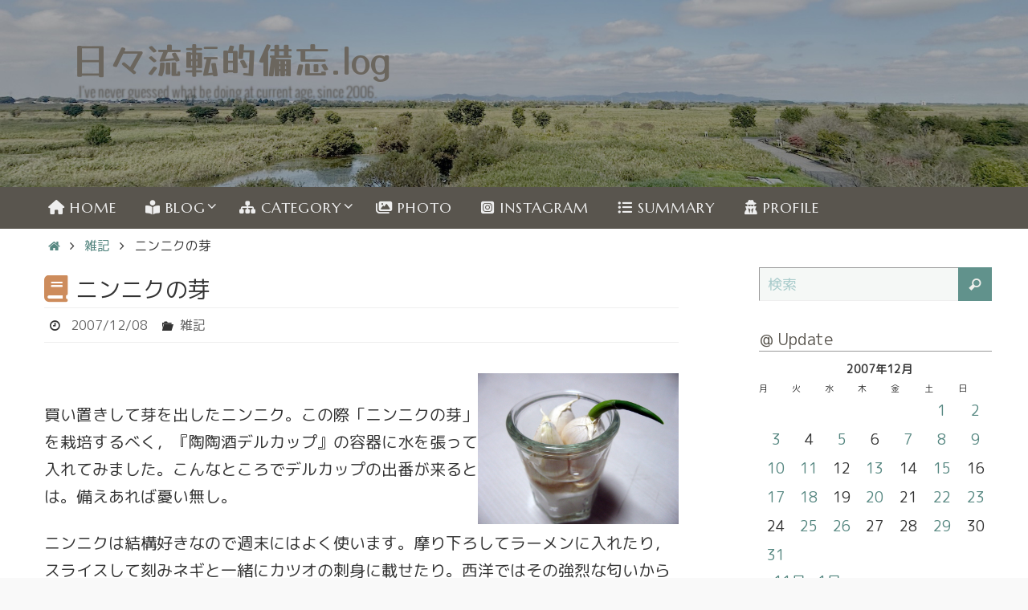

--- FILE ---
content_type: text/html; charset=UTF-8
request_url: https://hibiruten.com/blog/2007/12/447
body_size: 23587
content:
<!DOCTYPE html>
<html lang="ja">
<head>
<meta name="viewport" content="width=device-width, user-scalable=yes, initial-scale=1.0, minimum-scale=1.0, maximum-scale=3.0">
<meta http-equiv="Content-Type" content="text/html; charset=UTF-8" />
<link rel="profile" href="https://gmpg.org/xfn/11" />
<link rel="pingback" href="https://hibiruten.com/wp/xmlrpc.php" />
<title>ニンニクの芽 &#8211; 日々流転的備忘.log</title>
<meta name='robots' content='max-image-preview:large' />
<link rel="amphtml" href="https://hibiruten.com/blog/2007/12/447/amp" /><meta name="generator" content="AMP for WP 1.1.10"/><link rel='dns-prefetch' href='//fonts.googleapis.com' />
<link rel="alternate" type="application/rss+xml" title="日々流転的備忘.log &raquo; フィード" href="https://hibiruten.com/feed" />
<link rel="alternate" type="application/rss+xml" title="日々流転的備忘.log &raquo; コメントフィード" href="https://hibiruten.com/comments/feed" />
<link rel="alternate" type="application/rss+xml" title="日々流転的備忘.log &raquo; ニンニクの芽 のコメントのフィード" href="https://hibiruten.com/blog/2007/12/447/feed" />
<link rel="alternate" title="oEmbed (JSON)" type="application/json+oembed" href="https://hibiruten.com/wp-json/oembed/1.0/embed?url=https%3A%2F%2Fhibiruten.com%2Fblog%2F2007%2F12%2F447" />
<link rel="alternate" title="oEmbed (XML)" type="text/xml+oembed" href="https://hibiruten.com/wp-json/oembed/1.0/embed?url=https%3A%2F%2Fhibiruten.com%2Fblog%2F2007%2F12%2F447&#038;format=xml" />
<style id='wp-img-auto-sizes-contain-inline-css' type='text/css'>
img:is([sizes=auto i],[sizes^="auto," i]){contain-intrinsic-size:3000px 1500px}
/*# sourceURL=wp-img-auto-sizes-contain-inline-css */
</style>
<style id='wp-emoji-styles-inline-css' type='text/css'>
img.wp-smiley, img.emoji {
display: inline !important;
border: none !important;
box-shadow: none !important;
height: 1em !important;
width: 1em !important;
margin: 0 0.07em !important;
vertical-align: -0.1em !important;
background: none !important;
padding: 0 !important;
}
/*# sourceURL=wp-emoji-styles-inline-css */
</style>
<style id='wp-block-library-inline-css' type='text/css'>
:root{--wp-block-synced-color:#7a00df;--wp-block-synced-color--rgb:122,0,223;--wp-bound-block-color:var(--wp-block-synced-color);--wp-editor-canvas-background:#ddd;--wp-admin-theme-color:#007cba;--wp-admin-theme-color--rgb:0,124,186;--wp-admin-theme-color-darker-10:#006ba1;--wp-admin-theme-color-darker-10--rgb:0,107,160.5;--wp-admin-theme-color-darker-20:#005a87;--wp-admin-theme-color-darker-20--rgb:0,90,135;--wp-admin-border-width-focus:2px}@media (min-resolution:192dpi){:root{--wp-admin-border-width-focus:1.5px}}.wp-element-button{cursor:pointer}:root .has-very-light-gray-background-color{background-color:#eee}:root .has-very-dark-gray-background-color{background-color:#313131}:root .has-very-light-gray-color{color:#eee}:root .has-very-dark-gray-color{color:#313131}:root .has-vivid-green-cyan-to-vivid-cyan-blue-gradient-background{background:linear-gradient(135deg,#00d084,#0693e3)}:root .has-purple-crush-gradient-background{background:linear-gradient(135deg,#34e2e4,#4721fb 50%,#ab1dfe)}:root .has-hazy-dawn-gradient-background{background:linear-gradient(135deg,#faaca8,#dad0ec)}:root .has-subdued-olive-gradient-background{background:linear-gradient(135deg,#fafae1,#67a671)}:root .has-atomic-cream-gradient-background{background:linear-gradient(135deg,#fdd79a,#004a59)}:root .has-nightshade-gradient-background{background:linear-gradient(135deg,#330968,#31cdcf)}:root .has-midnight-gradient-background{background:linear-gradient(135deg,#020381,#2874fc)}:root{--wp--preset--font-size--normal:16px;--wp--preset--font-size--huge:42px}.has-regular-font-size{font-size:1em}.has-larger-font-size{font-size:2.625em}.has-normal-font-size{font-size:var(--wp--preset--font-size--normal)}.has-huge-font-size{font-size:var(--wp--preset--font-size--huge)}.has-text-align-center{text-align:center}.has-text-align-left{text-align:left}.has-text-align-right{text-align:right}.has-fit-text{white-space:nowrap!important}#end-resizable-editor-section{display:none}.aligncenter{clear:both}.items-justified-left{justify-content:flex-start}.items-justified-center{justify-content:center}.items-justified-right{justify-content:flex-end}.items-justified-space-between{justify-content:space-between}.screen-reader-text{border:0;clip-path:inset(50%);height:1px;margin:-1px;overflow:hidden;padding:0;position:absolute;width:1px;word-wrap:normal!important}.screen-reader-text:focus{background-color:#ddd;clip-path:none;color:#444;display:block;font-size:1em;height:auto;left:5px;line-height:normal;padding:15px 23px 14px;text-decoration:none;top:5px;width:auto;z-index:100000}html :where(.has-border-color){border-style:solid}html :where([style*=border-top-color]){border-top-style:solid}html :where([style*=border-right-color]){border-right-style:solid}html :where([style*=border-bottom-color]){border-bottom-style:solid}html :where([style*=border-left-color]){border-left-style:solid}html :where([style*=border-width]){border-style:solid}html :where([style*=border-top-width]){border-top-style:solid}html :where([style*=border-right-width]){border-right-style:solid}html :where([style*=border-bottom-width]){border-bottom-style:solid}html :where([style*=border-left-width]){border-left-style:solid}html :where(img[class*=wp-image-]){height:auto;max-width:100%}:where(figure){margin:0 0 1em}html :where(.is-position-sticky){--wp-admin--admin-bar--position-offset:var(--wp-admin--admin-bar--height,0px)}@media screen and (max-width:600px){html :where(.is-position-sticky){--wp-admin--admin-bar--position-offset:0px}}
/*# sourceURL=wp-block-library-inline-css */
</style><style id='global-styles-inline-css' type='text/css'>
:root{--wp--preset--aspect-ratio--square: 1;--wp--preset--aspect-ratio--4-3: 4/3;--wp--preset--aspect-ratio--3-4: 3/4;--wp--preset--aspect-ratio--3-2: 3/2;--wp--preset--aspect-ratio--2-3: 2/3;--wp--preset--aspect-ratio--16-9: 16/9;--wp--preset--aspect-ratio--9-16: 9/16;--wp--preset--color--black: #000000;--wp--preset--color--cyan-bluish-gray: #abb8c3;--wp--preset--color--white: #ffffff;--wp--preset--color--pale-pink: #f78da7;--wp--preset--color--vivid-red: #cf2e2e;--wp--preset--color--luminous-vivid-orange: #ff6900;--wp--preset--color--luminous-vivid-amber: #fcb900;--wp--preset--color--light-green-cyan: #7bdcb5;--wp--preset--color--vivid-green-cyan: #00d084;--wp--preset--color--pale-cyan-blue: #8ed1fc;--wp--preset--color--vivid-cyan-blue: #0693e3;--wp--preset--color--vivid-purple: #9b51e0;--wp--preset--gradient--vivid-cyan-blue-to-vivid-purple: linear-gradient(135deg,rgb(6,147,227) 0%,rgb(155,81,224) 100%);--wp--preset--gradient--light-green-cyan-to-vivid-green-cyan: linear-gradient(135deg,rgb(122,220,180) 0%,rgb(0,208,130) 100%);--wp--preset--gradient--luminous-vivid-amber-to-luminous-vivid-orange: linear-gradient(135deg,rgb(252,185,0) 0%,rgb(255,105,0) 100%);--wp--preset--gradient--luminous-vivid-orange-to-vivid-red: linear-gradient(135deg,rgb(255,105,0) 0%,rgb(207,46,46) 100%);--wp--preset--gradient--very-light-gray-to-cyan-bluish-gray: linear-gradient(135deg,rgb(238,238,238) 0%,rgb(169,184,195) 100%);--wp--preset--gradient--cool-to-warm-spectrum: linear-gradient(135deg,rgb(74,234,220) 0%,rgb(151,120,209) 20%,rgb(207,42,186) 40%,rgb(238,44,130) 60%,rgb(251,105,98) 80%,rgb(254,248,76) 100%);--wp--preset--gradient--blush-light-purple: linear-gradient(135deg,rgb(255,206,236) 0%,rgb(152,150,240) 100%);--wp--preset--gradient--blush-bordeaux: linear-gradient(135deg,rgb(254,205,165) 0%,rgb(254,45,45) 50%,rgb(107,0,62) 100%);--wp--preset--gradient--luminous-dusk: linear-gradient(135deg,rgb(255,203,112) 0%,rgb(199,81,192) 50%,rgb(65,88,208) 100%);--wp--preset--gradient--pale-ocean: linear-gradient(135deg,rgb(255,245,203) 0%,rgb(182,227,212) 50%,rgb(51,167,181) 100%);--wp--preset--gradient--electric-grass: linear-gradient(135deg,rgb(202,248,128) 0%,rgb(113,206,126) 100%);--wp--preset--gradient--midnight: linear-gradient(135deg,rgb(2,3,129) 0%,rgb(40,116,252) 100%);--wp--preset--font-size--small: 13px;--wp--preset--font-size--medium: 20px;--wp--preset--font-size--large: 36px;--wp--preset--font-size--x-large: 42px;--wp--preset--spacing--20: 0.44rem;--wp--preset--spacing--30: 0.67rem;--wp--preset--spacing--40: 1rem;--wp--preset--spacing--50: 1.5rem;--wp--preset--spacing--60: 2.25rem;--wp--preset--spacing--70: 3.38rem;--wp--preset--spacing--80: 5.06rem;--wp--preset--shadow--natural: 6px 6px 9px rgba(0, 0, 0, 0.2);--wp--preset--shadow--deep: 12px 12px 50px rgba(0, 0, 0, 0.4);--wp--preset--shadow--sharp: 6px 6px 0px rgba(0, 0, 0, 0.2);--wp--preset--shadow--outlined: 6px 6px 0px -3px rgb(255, 255, 255), 6px 6px rgb(0, 0, 0);--wp--preset--shadow--crisp: 6px 6px 0px rgb(0, 0, 0);}:where(.is-layout-flex){gap: 0.5em;}:where(.is-layout-grid){gap: 0.5em;}body .is-layout-flex{display: flex;}.is-layout-flex{flex-wrap: wrap;align-items: center;}.is-layout-flex > :is(*, div){margin: 0;}body .is-layout-grid{display: grid;}.is-layout-grid > :is(*, div){margin: 0;}:where(.wp-block-columns.is-layout-flex){gap: 2em;}:where(.wp-block-columns.is-layout-grid){gap: 2em;}:where(.wp-block-post-template.is-layout-flex){gap: 1.25em;}:where(.wp-block-post-template.is-layout-grid){gap: 1.25em;}.has-black-color{color: var(--wp--preset--color--black) !important;}.has-cyan-bluish-gray-color{color: var(--wp--preset--color--cyan-bluish-gray) !important;}.has-white-color{color: var(--wp--preset--color--white) !important;}.has-pale-pink-color{color: var(--wp--preset--color--pale-pink) !important;}.has-vivid-red-color{color: var(--wp--preset--color--vivid-red) !important;}.has-luminous-vivid-orange-color{color: var(--wp--preset--color--luminous-vivid-orange) !important;}.has-luminous-vivid-amber-color{color: var(--wp--preset--color--luminous-vivid-amber) !important;}.has-light-green-cyan-color{color: var(--wp--preset--color--light-green-cyan) !important;}.has-vivid-green-cyan-color{color: var(--wp--preset--color--vivid-green-cyan) !important;}.has-pale-cyan-blue-color{color: var(--wp--preset--color--pale-cyan-blue) !important;}.has-vivid-cyan-blue-color{color: var(--wp--preset--color--vivid-cyan-blue) !important;}.has-vivid-purple-color{color: var(--wp--preset--color--vivid-purple) !important;}.has-black-background-color{background-color: var(--wp--preset--color--black) !important;}.has-cyan-bluish-gray-background-color{background-color: var(--wp--preset--color--cyan-bluish-gray) !important;}.has-white-background-color{background-color: var(--wp--preset--color--white) !important;}.has-pale-pink-background-color{background-color: var(--wp--preset--color--pale-pink) !important;}.has-vivid-red-background-color{background-color: var(--wp--preset--color--vivid-red) !important;}.has-luminous-vivid-orange-background-color{background-color: var(--wp--preset--color--luminous-vivid-orange) !important;}.has-luminous-vivid-amber-background-color{background-color: var(--wp--preset--color--luminous-vivid-amber) !important;}.has-light-green-cyan-background-color{background-color: var(--wp--preset--color--light-green-cyan) !important;}.has-vivid-green-cyan-background-color{background-color: var(--wp--preset--color--vivid-green-cyan) !important;}.has-pale-cyan-blue-background-color{background-color: var(--wp--preset--color--pale-cyan-blue) !important;}.has-vivid-cyan-blue-background-color{background-color: var(--wp--preset--color--vivid-cyan-blue) !important;}.has-vivid-purple-background-color{background-color: var(--wp--preset--color--vivid-purple) !important;}.has-black-border-color{border-color: var(--wp--preset--color--black) !important;}.has-cyan-bluish-gray-border-color{border-color: var(--wp--preset--color--cyan-bluish-gray) !important;}.has-white-border-color{border-color: var(--wp--preset--color--white) !important;}.has-pale-pink-border-color{border-color: var(--wp--preset--color--pale-pink) !important;}.has-vivid-red-border-color{border-color: var(--wp--preset--color--vivid-red) !important;}.has-luminous-vivid-orange-border-color{border-color: var(--wp--preset--color--luminous-vivid-orange) !important;}.has-luminous-vivid-amber-border-color{border-color: var(--wp--preset--color--luminous-vivid-amber) !important;}.has-light-green-cyan-border-color{border-color: var(--wp--preset--color--light-green-cyan) !important;}.has-vivid-green-cyan-border-color{border-color: var(--wp--preset--color--vivid-green-cyan) !important;}.has-pale-cyan-blue-border-color{border-color: var(--wp--preset--color--pale-cyan-blue) !important;}.has-vivid-cyan-blue-border-color{border-color: var(--wp--preset--color--vivid-cyan-blue) !important;}.has-vivid-purple-border-color{border-color: var(--wp--preset--color--vivid-purple) !important;}.has-vivid-cyan-blue-to-vivid-purple-gradient-background{background: var(--wp--preset--gradient--vivid-cyan-blue-to-vivid-purple) !important;}.has-light-green-cyan-to-vivid-green-cyan-gradient-background{background: var(--wp--preset--gradient--light-green-cyan-to-vivid-green-cyan) !important;}.has-luminous-vivid-amber-to-luminous-vivid-orange-gradient-background{background: var(--wp--preset--gradient--luminous-vivid-amber-to-luminous-vivid-orange) !important;}.has-luminous-vivid-orange-to-vivid-red-gradient-background{background: var(--wp--preset--gradient--luminous-vivid-orange-to-vivid-red) !important;}.has-very-light-gray-to-cyan-bluish-gray-gradient-background{background: var(--wp--preset--gradient--very-light-gray-to-cyan-bluish-gray) !important;}.has-cool-to-warm-spectrum-gradient-background{background: var(--wp--preset--gradient--cool-to-warm-spectrum) !important;}.has-blush-light-purple-gradient-background{background: var(--wp--preset--gradient--blush-light-purple) !important;}.has-blush-bordeaux-gradient-background{background: var(--wp--preset--gradient--blush-bordeaux) !important;}.has-luminous-dusk-gradient-background{background: var(--wp--preset--gradient--luminous-dusk) !important;}.has-pale-ocean-gradient-background{background: var(--wp--preset--gradient--pale-ocean) !important;}.has-electric-grass-gradient-background{background: var(--wp--preset--gradient--electric-grass) !important;}.has-midnight-gradient-background{background: var(--wp--preset--gradient--midnight) !important;}.has-small-font-size{font-size: var(--wp--preset--font-size--small) !important;}.has-medium-font-size{font-size: var(--wp--preset--font-size--medium) !important;}.has-large-font-size{font-size: var(--wp--preset--font-size--large) !important;}.has-x-large-font-size{font-size: var(--wp--preset--font-size--x-large) !important;}
/*# sourceURL=global-styles-inline-css */
</style>
<style id='classic-theme-styles-inline-css' type='text/css'>
/*! This file is auto-generated */
.wp-block-button__link{color:#fff;background-color:#32373c;border-radius:9999px;box-shadow:none;text-decoration:none;padding:calc(.667em + 2px) calc(1.333em + 2px);font-size:1.125em}.wp-block-file__button{background:#32373c;color:#fff;text-decoration:none}
/*# sourceURL=/wp-includes/css/classic-themes.min.css */
</style>
<!-- <link rel='stylesheet' id='ez-toc-css' href='https://hibiruten.com/wp/wp-content/plugins/easy-table-of-contents/assets/css/screen.min.css?ver=2.0.79.2' type='text/css' media='all' /> -->
<link rel="stylesheet" type="text/css" href="//hibiruten.com/wp/wp-content/cache/wpfc-minified/30ts92s3/dcbsl.css" media="all"/>
<style id='ez-toc-inline-css' type='text/css'>
div#ez-toc-container .ez-toc-title {font-size: 100%;}div#ez-toc-container .ez-toc-title {font-weight: 700;}div#ez-toc-container ul li , div#ez-toc-container ul li a {font-size: 100%;}div#ez-toc-container ul li , div#ez-toc-container ul li a {font-weight: 500;}div#ez-toc-container nav ul ul li {font-size: 90%;}div#ez-toc-container {background: #f8f8f8;border: 1px solid #ddd;}div#ez-toc-container p.ez-toc-title , #ez-toc-container .ez_toc_custom_title_icon , #ez-toc-container .ez_toc_custom_toc_icon {color: #414141;}div#ez-toc-container ul.ez-toc-list a {color: #61928c;}div#ez-toc-container ul.ez-toc-list a:hover {color: #d54e21;}div#ez-toc-container ul.ez-toc-list a:visited {color: #61928c;}.ez-toc-counter nav ul li a::before {color: ;}.ez-toc-box-title {font-weight: bold; margin-bottom: 10px; text-align: center; text-transform: uppercase; letter-spacing: 1px; color: #666; padding-bottom: 5px;position:absolute;top:-4%;left:5%;background-color: inherit;transition: top 0.3s ease;}.ez-toc-box-title.toc-closed {top:-25%;}ul.ez-toc-list a.ez-toc-link { padding: 0 0 6px 0; }
/*# sourceURL=ez-toc-inline-css */
</style>
<!-- <link rel='stylesheet' id='nirvana-fonts-css' href='https://hibiruten.com/wp/wp-content/themes/nirvana/fonts/fontfaces.css?ver=1.6.4' type='text/css' media='all' /> -->
<link rel="stylesheet" type="text/css" href="//hibiruten.com/wp/wp-content/cache/wpfc-minified/9lraka0d/dcbsl.css" media="all"/>
<link rel='stylesheet' id='nirvana-googlefonts-css' href='//fonts.googleapis.com/css?family=M+PLUS+Rounded+1c|M+PLUS+1p|Yusei+Magic|Marcellus' type='text/css' media='screen' />
<!-- <link rel='stylesheet' id='nirvana-style-css' href='https://hibiruten.com/wp/wp-content/themes/nirvana/style.css?ver=1.6.4' type='text/css' media='all' /> -->
<link rel="stylesheet" type="text/css" href="//hibiruten.com/wp/wp-content/cache/wpfc-minified/q8dgjhrv/dcbsl.css" media="all"/>
<style id='nirvana-style-inline-css' type='text/css'>
#header-container { width: 1200px; } #header-container, #access >.menu, #forbottom, #colophon, #footer-widget-area, #topbar-inner, .ppbox, #pp-afterslider #container, #breadcrumbs-box { max-width: 1200px; } #container.one-column { } #container.two-columns-right #secondary { width: 300px; float:right; } #container.two-columns-right #content { width: 760px; float: left; } /* fallback */ #container.two-columns-right #content { width: calc(100% - 380px); float: left; } #container.two-columns-left #primary { width: 300px; float: left; } #container.two-columns-left #content { width: 760px; float: right; } /* fallback */ #container.two-columns-left #content { width: -moz-calc(100% - 380px); float: right; width: -webkit-calc(100% - 380px ); width: calc(100% - 380px); } #container.three-columns-right .sidey { width: 150px; float: left; } #container.three-columns-right #primary { margin-left: 80px; margin-right: 80px; } #container.three-columns-right #content { width: 680px; float: left; } /* fallback */ #container.three-columns-right #content { width: -moz-calc(100% - 460px); float: left; width: -webkit-calc(100% - 460px); width: calc(100% - 460px); } #container.three-columns-left .sidey { width: 150px; float: left; } #container.three-columns-left #secondary{ margin-left: 80px; margin-right: 80px; } #container.three-columns-left #content { width: 680px; float: right;} /* fallback */ #container.three-columns-left #content { width: -moz-calc(100% - 460px); float: right; width: -webkit-calc(100% - 460px); width: calc(100% - 460px); } #container.three-columns-sided .sidey { width: 150px; float: left; } #container.three-columns-sided #secondary{ float:right; } #container.three-columns-sided #content { width: 680px; float: right; /* fallback */ width: -moz-calc(100% - 460px); float: right; width: -webkit-calc(100% - 460px); float: right; width: calc(100% - 460px); float: right; margin: 0 230px 0 -1140px; } body { font-family: "M PLUS Rounded 1c"; } #content h1.entry-title a, #content h2.entry-title a, #content h1.entry-title, #content h2.entry-title { font-family: "M PLUS 1p"; } .widget-title, .widget-title a { line-height: normal; font-family: "M PLUS 1p"; } .widget-container, .widget-container a { font-family: "M PLUS Rounded 1c"; } .entry-content h1, .entry-content h2, .entry-content h3, .entry-content h4, .entry-content h5, .entry-content h6, .nivo-caption h2, #front-text1 h1, #front-text2 h1, h3.column-header-image, #comments #reply-title { font-family: "M PLUS 1p"; } #site-title span a { font-family: "Yusei Magic"; } #access ul li a, #access ul li a span { font-family: "Marcellus"; } /* general */ body { color: #333333; background-color: #EFF0EC } a { color: #568781; } a:hover, .entry-meta span a:hover, .comments-link a:hover, body.coldisplay2 #front-columns a:active { color: #59554E; } a:active { background-color: #59554E; color: #FFFFFF; } .entry-meta a:hover, .widget-container a:hover, .footer2 a:hover { border-bottom-color: #999; } .sticky h2.entry-title a { background-color: #61928C; color: #FFFFFF; } #header { ; } #site-title span a { color: #6b665e; } #site-description { color: #504c46; } .socials a:hover .socials-hover { background-color: #59554E; } .socials .socials-hover { background-color: #9BBDB9; } /* Main menu top level */ #access a, #nav-toggle span { color: #EEEEEE; } #access, #nav-toggle, #access ul li { background-color: #59554E; } #access > .menu > ul > li > a > span { } #access ul li:hover { background-color: #61928C; color: #EEEEEE; } #access ul > li.current_page_item , #access ul > li.current-menu-item, #access ul > li.current_page_ancestor , #access ul > li.current-menu-ancestor { background-color: #66625b; } /* Main menu Submenus */ #access ul ul li, #access ul ul { background-color: #61928C; } #access ul ul li a { color: #EEEEEE; } #access ul ul li:hover { background-color: #6fa09a; } #breadcrumbs { background-color: #e5e6e2; } #access ul ul li.current_page_item, #access ul ul li.current-menu-item, #access ul ul li.current_page_ancestor, #access ul ul li.current-menu-ancestor { background-color: #6fa09a; } /* top menu */ #topbar { background-color: #E2E3D9; border-bottom-color: #cecfc5; } .menu-header-search .searchform { background: #EFF0EC; } .topmenu ul li a, .search-icon:before { color: #333333; } .topmenu ul li a:hover { background-color: #d2d3c9; } .search-icon:hover:before { color: #61928C; } /* main */ #main { background-color: #FFFFFF; } #author-info, .page-title, #entry-author-info { border-color: #999; } .page-title-text { border-color: #59554E; } .page-title span { border-color: #61928C; } #entry-author-info #author-avatar, #author-info #author-avatar { border-color: #EEEEEE; } .avatar-container:before { background-color: #59554E; } .sidey .widget-container { color: #333333; ; } .sidey .widget-title { color: #59554E; ; border-color: #999; } .sidey .widget-container a { ; } .sidey .widget-container a:hover { ; } .widget-title span { border-color: #59554E; } .entry-content h1, .entry-content h2, .entry-content h3, .entry-content h4, .entry-content h5, .entry-content h6 { color: #466A66; } .entry-title, .entry-title a{ color: #466A66; } .entry-title a:hover { color: #61928C; } #content span.entry-format { color: #999; } /* footer */ #footer { color: #EEEEEE; ; } #footer2 { color: #EEEEEE; background-color: #59554E; } #sfooter-full { background-color: #545049; } .footermenu ul li { border-color: #68645d; } .footermenu ul li:hover { border-color: #7c7871; } #colophon a { ; } #colophon a:hover { ; } #footer2 a, .footermenu ul li:after { color: #F3F4E5; } #footer2 a:hover { color: #9BBDB9; } #footer .widget-container { color: #333; ; } #footer .widget-title { color: #333; ; border-color:#999; } /* buttons */ a.continue-reading-link { color: #568781; border-color: #568781; } a.continue-reading-link:hover { background-color: #61928C; color: #EFF0EC; } #cryout_ajax_more_trigger { border: 1px solid #999; } #cryout_ajax_more_trigger:hover { background-color: #EFF0EC; } a.continue-reading-link i.crycon-right-dir { color: #61928C } a.continue-reading-link:hover i.crycon-right-dir { color: #EFF0EC } .page-link a, .page-link > span > em { border-color: #999 } .columnmore a { background: #59554E; color:#EFF0EC } .columnmore a:hover { background: #61928C; } .file, .button, input[type="submit"], input[type="reset"], #respond .form-submit input#submit { background-color: #FFFFFF; border-color: #999; } .button:hover, #respond .form-submit input#submit:hover { background-color: #EFF0EC; } .entry-content tr th, .entry-content thead th { color: #466A66; } .entry-content tr th { background-color: #61928C; color:#FFFFFF; } .entry-content tr.even { background-color: #EFF0EC; } hr { border-color: #EEEEEE; } input[type="text"], input[type="password"], input[type="email"], input[type="color"], input[type="date"], input[type="datetime"], input[type="datetime-local"], input[type="month"], input[type="number"], input[type="range"], input[type="search"], input[type="tel"], input[type="time"], input[type="url"], input[type="week"], textarea, select { border-color: #999 #EEEEEE #EEEEEE #999; color: #333333; } input[type="submit"], input[type="reset"] { color: #333333; } input[type="text"]:hover, input[type="password"]:hover, input[type="email"]:hover, input[type="color"]:hover, input[type="date"]:hover, input[type="datetime"]:hover, input[type="datetime-local"]:hover, input[type="month"]:hover, input[type="number"]:hover, input[type="range"]:hover, input[type="search"]:hover, input[type="tel"]:hover, input[type="time"]:hover, input[type="url"]:hover, input[type="week"]:hover, textarea:hover { background-color: rgba(239,240,236,0.4); } .entry-content pre { background-color: #EFF0EC; border-color: rgba(97,146,140,0.1); } abbr, acronym { border-color: #333333; } .comment-meta a { color: #BBBBBB; } #respond .form-allowed-tags { color: #BBBBBB; } .comment .reply a { border-color: #EEEEEE; } .comment .reply a:hover { color: #568781; } .entry-meta { border-color: #EEEEEE; } .entry-meta .crycon-metas:before { color: #333333; } .entry-meta span a, .comments-link a { color: #666666; } .entry-meta span a:hover, .comments-link a:hover { ; } .entry-meta span, .entry-utility span, .footer-tags { color: #e3e3e3; } .nav-next a, .nav-previous a{ background-color:#f8f8f8; } .nav-next a:hover, .nav-previous a:hover { background-color: #568781; color:#FFFFFF; } .pagination { border-color: #e5e6e2; } .pagination a:hover { background-color: #59554E; color: #FFFFFF; } h3#comments-title { border-color: #999; } h3#comments-title span { background-color: #61928C; color: #FFFFFF; } .comment-details { border-color: #EEEEEE; } .searchform input[type="text"] { color: #BBBBBB; } .searchform:after { background-color: #61928C; } .searchform:hover:after { background-color: #59554E; } .searchsubmit[type="submit"]{ color: #EFF0EC; } li.menu-main-search .searchform .s { background-color: #EFF0EC; } li.menu-main-search .searchsubmit[type="submit"] { color: #BBBBBB; } .caption-accented .wp-caption { background-color:rgba(97,146,140,0.8); color:#FFFFFF; } .nirvana-image-one .entry-content img[class*='align'], .nirvana-image-one .entry-summary img[class*='align'], .nirvana-image-two .entry-content img[class*='align'], .nirvana-image-two .entry-summary img[class*='align'] .nirvana-image-one .entry-content [class*='wp-block'][class*='align'] img, .nirvana-image-one .entry-summary [class*='wp-block'][class*='align'] img, .nirvana-image-two .entry-content [class*='wp-block'][class*='align'] img, .nirvana-image-two .entry-summary [class*='wp-block'][class*='align'] img { border-color: #61928C; } html { font-size: 20px; line-height: 1.7; } .entry-content, .entry-summary, .ppbox { text-align:inherit ; } .entry-content, .entry-summary, .widget-container, .ppbox, .navigation { ; } #bg_image {display: block; margin: 0 auto; } #content h1.entry-title, #content h2.entry-title, .woocommerce-page h1.page-title { font-size: 28px; } .widget-title, .widget-title a { font-size: 20px; } .widget-container, .widget-container a { font-size: 18px; } #content h1, #pp-afterslider h1 { font-size: 35px; } #content h2, #pp-afterslider h2 { font-size: 31px; } #content h3, #pp-afterslider h3 { font-size: 26px; } #content h4, #pp-afterslider h4 { font-size: 22px; } #content h5, #pp-afterslider h5 { font-size: 18px; } #content h6, #pp-afterslider h6 { font-size: 13px; } #site-title span a { font-size: 46px; } #access ul li a { font-size: 18px; } #access ul ul ul a { font-size: 17px; } .nocomments, .nocomments2 { display: none; } article .entry-header .entry-meta { display: none; } .entry-content p, .entry-content ul, .entry-content ol, .entry-content dd, .entry-content pre, .entry-content hr, .commentlist p, .entry-summary p { margin-bottom: 1.2em; } #header-container > div { margin: 43px 0 0 50px; } #toTop:hover .crycon-back2top:before { color: #59554E; } #main { margin-top: 1px; } #forbottom { padding-left: 20px; padding-right: 20px; } #header-widget-area { width: 33%; } #branding { height:350px; } @media (max-width: 1920px) { #branding, #bg_image { display: block; height: auto; max-width: 100%; min-height: inherit !important; } } 
/* Nirvana Custom CSS */
/*# sourceURL=nirvana-style-inline-css */
</style>
<!-- <link rel='stylesheet' id='nirvana-mobile-css' href='https://hibiruten.com/wp/wp-content/themes/nirvana/styles/style-mobile.css?ver=1.6.4' type='text/css' media='all' /> -->
<link rel="stylesheet" type="text/css" href="//hibiruten.com/wp/wp-content/cache/wpfc-minified/1mx6sx7r/dcbsl.css" media="all"/>
<!-- <link rel='stylesheet' id='fancybox-css' href='https://hibiruten.com/wp/wp-content/plugins/easy-fancybox/fancybox/1.5.4/jquery.fancybox.min.css?ver=2d2b3b7d31d9b2c417cba3e21f5b8792' type='text/css' media='screen' /> -->
<link rel="stylesheet" type="text/css" href="//hibiruten.com/wp/wp-content/cache/wpfc-minified/euo8bh66/dcbsl.css" media="screen"/>
<style id='fancybox-inline-css' type='text/css'>
#fancybox-content{border-color:#fff;}#fancybox-title,#fancybox-title-float-main{color:#000}
/*# sourceURL=fancybox-inline-css */
</style>
<script src='//hibiruten.com/wp/wp-content/cache/wpfc-minified/1fc46bhx/dcbsl.js' type="text/javascript"></script>
<!-- <script type="text/javascript" src="https://hibiruten.com/wp/wp-includes/js/jquery/jquery.min.js?ver=3.7.1" id="jquery-core-js"></script> -->
<!-- <script type="text/javascript" src="https://hibiruten.com/wp/wp-includes/js/jquery/jquery-migrate.min.js?ver=3.4.1" id="jquery-migrate-js"></script> -->
<link rel="https://api.w.org/" href="https://hibiruten.com/wp-json/" /><link rel="alternate" title="JSON" type="application/json" href="https://hibiruten.com/wp-json/wp/v2/posts/447" /><link rel="EditURI" type="application/rsd+xml" title="RSD" href="https://hibiruten.com/wp/xmlrpc.php?rsd" />
<link rel="canonical" href="https://hibiruten.com/blog/2007/12/447" />
<link rel="author" href="https://hibiruten.com"><style type="text/css" id="custom-background-css">
body.custom-background { background-color: #f9f9f9; background-image: url("https://hibiruten.com/wp/wp-content/uploads/2020/03/ep_naturalwhite.png"); background-position: left top; background-size: auto; background-repeat: repeat; background-attachment: scroll; }
</style>
<link rel="icon" href="https://hibiruten.com/wp/wp-content/uploads/2020/02/cropped-95bcabb40d2047af7454de70bb20840b-32x32.jpg" sizes="32x32" />
<link rel="icon" href="https://hibiruten.com/wp/wp-content/uploads/2020/02/cropped-95bcabb40d2047af7454de70bb20840b-192x192.jpg" sizes="192x192" />
<link rel="apple-touch-icon" href="https://hibiruten.com/wp/wp-content/uploads/2020/02/cropped-95bcabb40d2047af7454de70bb20840b-180x180.jpg" />
<meta name="msapplication-TileImage" content="https://hibiruten.com/wp/wp-content/uploads/2020/02/cropped-95bcabb40d2047af7454de70bb20840b-270x270.jpg" />
<!--[if lt IE 9]>
<script>
document.createElement('header');
document.createElement('nav');
document.createElement('section');
document.createElement('article');
document.createElement('aside');
document.createElement('footer');
</script>
<![endif]-->
<style type="text/css" id="wp-custom-css">
/*blockquoteの調整*/
.entry-content blockquote {
font-style: normal;
border: solid 1px #ddd;
border-radius: .3em;
margin: 1.2em;
padding: 2em 1em 1.3em 1.3em;
background-color: #fafcfb;
}
.entry-content blockquote:before {
font-size: 1.5em;
color: rgba(0,0,0,0.3);
}
.entry-content blockquote:after {
font-size: 1.5em;
color: rgba(0,0,0,0.3);
}
#content blockquote p {
font-size: 0.96em;
font-weight: 500;
margin-bottom: 0.8em;
}
/*リストの調整*/
.entry-content  li {
margin-left: 1.0em;
}
.entry-content  li li {
margin-left: .1em;
}
.entry-content ul {
margin-bottom: 2.8em
}
.entry-content ol {
margin-bottom: 2.8em
}
.entry-content ul>li {
margin-bottom: .2em
}
.entry-content ol>li {
margin-bottom: .2em
}
/*折りたたみの装飾*/
details {
margin-bottom: 12px;
line-height: 24px;
border-radius: 6px;
}
details[open] {
background: #f5f6f2;
height: 100%;
}
details > summary {
padding: 0px 0px 0px 2px;
color: #61928c;
}
details > summary:hover{
color: #59554e;
cursor: pointer;
}
summary {
outline: none;
display: block;
}
summary:hover {
 cursor: pointer;
 background: #f5f6f4;
}
summary::-webkit-details-marker {
display: none;
}
/*サイト副題の調整*/
#site-description {
font-family: "oswald light";
padding: 0px 8px;
font-size: 0.9em;
color: transparent;
text-shadow: 0px 0px 2px #504c46;
}
/*メインメニューの調整*/
.menu {
padding-left: 0.3em;
}
#access ul {
line-height: 0.8em;
}
/*パンくずリストの調整*/
#breadcrumbs-box {
padding-left: 1.0em;
}
#breadcrumbs {
background-color: #fff;
margin-bottom: -1px;
}
/*検索ウィジェットの調整*/
.searchform input[type="search"]  {/* Sidebar Search */
height: 42px;
background-color: #f5f8f6;
}
.searchform input::placeholder {
color: #acc;
}
.searchform:after {
width: 42px;
}
.searchsubmit[type="submit"] {
height: 42px;
width: 42px;
}
/*READ MOREの調整(高さ)*/
a.continue-reading-link {
line-height: 1.7em;
border: 1px solid;
border-color: #999 #eee #eee #999;
background-color: #f6f8f6;
}
a.continue-reading-link:hover { 
border: 1px solid transparent;
background-color: #61928c;
color: #fff;
}
/*表の書式調整*/
#content table {
border: 0;
margin: 0 0px 56px 0;
text-align: left;
width: 100%;
vertical-align: top;
border-bottom: 1px solid #333;
}
#content tr th,
#content thead th {
padding: 9px 24px;
font-weight: 600;
background-color: #61928c;
}
#content tr td {
border-top: 1px solid #ccc;
padding: 6px 24px;
}
#content tr:nth-child(even) {
background: #fafafa;
}
/*エントリータイトルの装飾*/
/*
#content h1.entry-title,
#content h2.entry-title {
line-height: 0.9em;
padding: 2px 0px 0px 10px;
color: #333;
margin: 0px 0px 10px 0px;
border-left: 26px solid #61928c;
border-radius: 0px;
}*/
#content h1.entry-title,
#content h2.entry-title {
position: relative;/*相対位置*/
padding-left: 1.4em;/*アイコン分のスペース*/
line-height: 1.3em;/*行高*/
padding-bottom: 0px;
color: #333;
}
#content h1.entry-title:before,
#content h2.entry-title:before {
font-family: "Font Awesome 5 Free";
content: '\f02d';/*アイコンのユニコード*/
font-weight: 900;/*solid,regularの切替え*/
position: absolute;/*絶対位置*/
font-size: 1.2em;/*サイズ*/
left: 0;/*アイコンの位置*/
top: -0.05em;/*アイコンの位置*/
color: #cd8c5c; /*アイコン色*/
}
/*見出しの装飾(ここから↓)*/
/*.entry-content h1,
.entry-content h2,
.entry-content h3,
.entry-content h4,
.entry-content h5,
.entry-content h6 {
position: relative;
line-height: 1.5em;
padding: 5px 0px 0px 10px;
color: #333;
background-color: #f8f8f8;
font-weight: normal;
border-top: 1px solid #ddd;
border-right: 1px solid #ddd;
border-bottom: 1px solid #ddd;
border-left: 10px solid #333;
border-radius: 4px;
}*/
/*サルワカより拝借*/
.entry-content h1,
.entry-content h2,
.entry-content h3,
.entry-content h4,
.entry-content h5,
.entry-content h6 {
position: relative;/*相対位置*/
padding-left: 1.2em;/*アイコン分のスペース*/
line-height: 1.0em;/*行高*/
padding-bottom: 0px;
border-bottom: 2px solid #bbb;
color: #333;
}
.entry-content h1:before,
.entry-content h2:before,
.entry-content h3:before,
.entry-content h4:before,
.entry-content h5:before,
.entry-content h6:before {
font-family: "Font Awesome 5 Free";
content: '\f15c';/*アイコンのユニコード*/
font-weight: 400;
position: absolute;/*絶対位置*/
font-size: 1.1em;/*サイズ*/
left: 0;/*アイコンの位置*/
top: -0.14em;/*アイコンの位置*/
color: #333; /*アイコン色*/
}
/*定義リストの調整*/
dt {
font-weight: 500;
font-size: 1.1em;
margin-bottom: 6px;
}
dd {
margin: 0 0 0 18px;
}
/*jQuery Archive List Widgetの調整*/
.jaw_widget li {
line-height: 1em;
margin-left: 0px
}
/*ウイジェットタイトルの装飾*/
.widget-title {
font-weight: 400;
text-align: left;
margin-bottom: 10px;
}
.widget-title span {
display: inline-block;
line-height: 1.6em;
padding: 0 1px;
position: relative;
border-bottom: 0px solid transparent;
}
.widget-title span::before {
content: "@ ";
}
/*吹き出し/240309*/
.tooltip {
color: #fff;
font-size: 16px;
max-width: 42ch;
text-align: left;
}
.tooltip {
/* triangle dimension */
--b: 2em; /* base */
--h: 1em; /* height */
--p: 15%; /* triangle position (0%:left 100%:right) */
--r: 0.8em; /* the radius */
--c: #61928c;
padding: 1em;
border-radius: var(--r) var(--r) min(var(--r),100% - var(--p) - var(--b)/2) min(var(--r),var(--p) - var(--b)/2)/var(--r);
clip-path: polygon(0 100%,0 0,100% 0,100% 100%,
min(100%,var(--p) + var(--b)/2) 100%,
var(--p) calc(100% + var(--h)),
max(0%  ,var(--p) - var(--b)/2) 100%);
background: var(--c);
border-image: conic-gradient(var(--c) 0 0) fill 0/
var(--r) calc(100% - var(--p) - var(--b)/2) 0 calc(var(--p) - var(--b)/2)/
0 0 var(--h) 0;
}
/* ⇩ここから写真のカルーセル表示⇩ */
/* カルーセルの外枠 */
.carousel {
width: 720px;
height: 540px;
display: flex;    /* 子要素を横に並べる */
overflow: hidden; /* はみ出た部分は表示しない */
margin: 0 auto;   /* 水平方向中央寄せ */
}
/* カルーセル内の画像 */
.carousel img {
margin: 0;
padding: 0;
display: block; /* imgタグの改行のすき間を消すため */
}
/* スクロールアニメーションのキーフレーム */
@keyframes scroll {
/* 初期位置は1個目の画像が左端 */
0% { margin-left: 0; }      
/* 1個分左の位置に進めて2個目の画像を左端にする */
20% { margin-left: -100%; }
/* 少しの間上と同じ位置 */  
25% { margin-left: -100%; }
/* 2個分左の位置に進めて3個目の画像を左端にする */
45% { margin-left: -200%; }
/* 少しの間上と同じ位置 */  
50% { margin-left: -200%; }
/* 以降は上と同様に繰り返し */
70% { margin-left: -300%; }
75% { margin-left: -300%; }
95% { margin-left: -400%; }
100% { margin-left: -400%; }
}
/* カルーセルの子要素にスクロールアニメーションを設定 */
.carousel > :first-child {
animation-name: scroll;    /* キーフレーム名 */
animation-duration: 20s;  /* 再生時間全体は20秒 */
animation-delay: 0s;      /* 読込直後から遅延無しで開始 */
animation-iteration-count: infinite;  /* 無限に繰り返す */
}
/* ⇧ここまで写真のカルーセル表示⇧ */		</style>
<link rel="stylesheet" href="https://cdnjs.cloudflare.com/ajax/libs/font-awesome/6.5.1/css/all.min.css">
</head>
<body data-rsssl=1 class="wp-singular post-template-default single single-post postid-447 single-format-standard custom-background wp-theme-nirvana nirvana-image-three caption-simple nirvana-comment-placeholders nirvana-menu-left nirvana-topbarhide">
<a class="skip-link screen-reader-text" href="#main" title="コンテンツへスキップ"> コンテンツへスキップ </a>
<div id="wrapper" class="hfeed">
<div id="topbar" ><div id="topbar-inner">  </div></div>
<div id="header-full">
<header id="header">
<div id="masthead">
<div id="branding" role="banner" >
<img id="bg_image" alt="日々流転的備忘.log" title="日々流転的備忘.log" src="https://hibiruten.com/wp/wp-content/uploads/2025/10/Watarase02.jpg"  /><div id="header-container"><div class="site-identity"><div id="site-title"><span> <a href="https://hibiruten.com/" title="日々流転的備忘.log" rel="home">日々流転的備忘.log</a> </span></div><div id="site-description" >I&#039;ve never guessed what be doing at current age, since 2006.</div></div></div>								<div style="clear:both;"></div>
</div><!-- #branding -->
<button id="nav-toggle"><span>&nbsp;</span></button>
<nav id="access" class="jssafe" role="navigation">
<div class="skip-link screen-reader-text"><a href="#content" title="コンテンツへスキップ">コンテンツへスキップ</a></div>
<div class="menu"><ul id="prime_nav" class="menu"><li id="menu-item-1903" class="menu-item menu-item-type-post_type menu-item-object-page menu-item-home menu-item-1903"><a href="https://hibiruten.com/"><span><i class="fa-solid fa-house"></I> Home</span></a></li>
<li id="menu-item-1904" class="menu-item menu-item-type-post_type menu-item-object-page current_page_parent menu-item-has-children menu-item-1904"><a href="https://hibiruten.com/blog"><span><i class="fa-solid fa-book-open-reader"></I> Blog</span></a>
<ul class="sub-menu">
<li id="menu-item-17186" class="menu-item menu-item-type-custom menu-item-object-custom menu-item-17186"><a href="https://hibiruten.com/blog/date/2025"><span>2025</span></a></li>
<li id="menu-item-16670" class="menu-item menu-item-type-custom menu-item-object-custom menu-item-16670"><a href="https://hibiruten.com/blog/date/2024"><span>2024</span></a></li>
<li id="menu-item-15872" class="menu-item menu-item-type-custom menu-item-object-custom menu-item-15872"><a href="https://hibiruten.com/blog/date/2023"><span>2023</span></a></li>
<li id="menu-item-14534" class="menu-item menu-item-type-custom menu-item-object-custom menu-item-14534"><a href="https://hibiruten.com/blog/date/2022"><span>2022</span></a></li>
<li id="menu-item-11354" class="menu-item menu-item-type-custom menu-item-object-custom menu-item-11354"><a href="https://hibiruten.com/blog/date/2021"><span>2021</span></a></li>
<li id="menu-item-8948" class="menu-item menu-item-type-custom menu-item-object-custom menu-item-8948"><a href="https://hibiruten.com/blog/date/2020"><span>2020</span></a></li>
<li id="menu-item-8364" class="menu-item menu-item-type-custom menu-item-object-custom menu-item-8364"><a href="https://hibiruten.com/blog/date/2019"><span>2019</span></a></li>
<li id="menu-item-8363" class="menu-item menu-item-type-custom menu-item-object-custom menu-item-8363"><a href="https://hibiruten.com/blog/date/2018"><span>2018</span></a></li>
<li id="menu-item-8362" class="menu-item menu-item-type-custom menu-item-object-custom menu-item-8362"><a href="https://hibiruten.com/blog/date/2017"><span>2017</span></a></li>
<li id="menu-item-8361" class="menu-item menu-item-type-custom menu-item-object-custom menu-item-8361"><a href="https://hibiruten.com/blog/date/2016"><span>2016</span></a></li>
<li id="menu-item-8360" class="menu-item menu-item-type-custom menu-item-object-custom menu-item-8360"><a href="https://hibiruten.com/blog/date/2015"><span>2015</span></a></li>
<li id="menu-item-8359" class="menu-item menu-item-type-custom menu-item-object-custom menu-item-8359"><a href="https://hibiruten.com/blog/date/2014"><span>2014</span></a></li>
<li id="menu-item-8358" class="menu-item menu-item-type-custom menu-item-object-custom menu-item-8358"><a href="https://hibiruten.com/blog/date/2013"><span>2013</span></a></li>
<li id="menu-item-8357" class="menu-item menu-item-type-custom menu-item-object-custom menu-item-8357"><a href="https://hibiruten.com/blog/date/2012"><span>2012</span></a></li>
<li id="menu-item-8356" class="menu-item menu-item-type-custom menu-item-object-custom menu-item-8356"><a href="https://hibiruten.com/blog/date/2011"><span>2011</span></a></li>
<li id="menu-item-8355" class="menu-item menu-item-type-custom menu-item-object-custom menu-item-8355"><a href="https://hibiruten.com/blog/date/2010"><span>2010</span></a></li>
<li id="menu-item-8354" class="menu-item menu-item-type-custom menu-item-object-custom menu-item-8354"><a href="https://hibiruten.com/blog/date/2009"><span>2009</span></a></li>
<li id="menu-item-8353" class="menu-item menu-item-type-custom menu-item-object-custom menu-item-8353"><a href="https://hibiruten.com/blog/date/2008"><span>2008</span></a></li>
<li id="menu-item-8352" class="menu-item menu-item-type-custom menu-item-object-custom menu-item-8352"><a href="https://hibiruten.com/blog/date/2007"><span>2007</span></a></li>
<li id="menu-item-8351" class="menu-item menu-item-type-custom menu-item-object-custom menu-item-8351"><a href="https://hibiruten.com/blog/date/2006"><span>2006</span></a></li>
</ul>
</li>
<li id="menu-item-2647" class="menu-item menu-item-type-post_type menu-item-object-page menu-item-has-children menu-item-2647"><a href="https://hibiruten.com/2643-2"><span><i class="fa-solid fa-sitemap"></I> Category</span></a>
<ul class="sub-menu">
<li id="menu-item-8318" class="menu-item menu-item-type-taxonomy menu-item-object-category current-post-ancestor current-menu-parent current-post-parent menu-item-8318"><a href="https://hibiruten.com/blog/category/memo"><span><i class="fas fa-user-edit"></i> 雑記</span></a></li>
<li id="menu-item-8321" class="menu-item menu-item-type-taxonomy menu-item-object-category menu-item-8321"><a href="https://hibiruten.com/blog/category/diary"><span><i class="fas fa-book"></i> 日記</span></a></li>
<li id="menu-item-8319" class="menu-item menu-item-type-taxonomy menu-item-object-category menu-item-has-children menu-item-8319"><a href="https://hibiruten.com/blog/category/hobby"><span><i class="fas fa-arrow-right"></i> お気に入り</span></a>
<ul class="sub-menu">
<li id="menu-item-8320" class="menu-item menu-item-type-taxonomy menu-item-object-category menu-item-8320"><a href="https://hibiruten.com/blog/category/hobby/book"><span><i class="fas fa-book-reader"></i> 本/書評</span></a></li>
<li id="menu-item-8325" class="menu-item menu-item-type-taxonomy menu-item-object-category menu-item-8325"><a href="https://hibiruten.com/blog/category/hobby/net_pc"><span><i class="fas fa-network-wired"></i> ネット/PC</span></a></li>
<li id="menu-item-8326" class="menu-item menu-item-type-taxonomy menu-item-object-category menu-item-8326"><a href="https://hibiruten.com/blog/category/hobby/my-site"><span><i class="fas fa-chalkboard-teacher"></i> このサイト</span></a></li>
<li id="menu-item-8327" class="menu-item menu-item-type-taxonomy menu-item-object-category menu-item-8327"><a href="https://hibiruten.com/blog/category/hobby/guitar"><span><i class="fas fa-guitar"></i> ギター</span></a></li>
<li id="menu-item-8328" class="menu-item menu-item-type-taxonomy menu-item-object-category menu-item-8328"><a href="https://hibiruten.com/blog/category/hobby/camera_photo"><span><i class="fas fa-camera"></i> カメラ/写真</span></a></li>
<li id="menu-item-8329" class="menu-item menu-item-type-taxonomy menu-item-object-category menu-item-8329"><a href="https://hibiruten.com/blog/category/hobby/plant"><span><i class="fab fa-pagelines"></i> 植物</span></a></li>
<li id="menu-item-8330" class="menu-item menu-item-type-taxonomy menu-item-object-category menu-item-8330"><a href="https://hibiruten.com/blog/category/hobby/music"><span><i class="fas fa-music"></i> 音楽</span></a></li>
<li id="menu-item-8331" class="menu-item menu-item-type-taxonomy menu-item-object-category menu-item-8331"><a href="https://hibiruten.com/blog/category/hobby/mgc"><span><i class="fas fa-spinner"></i> 緑GC</span></a></li>
<li id="menu-item-8332" class="menu-item menu-item-type-taxonomy menu-item-object-category menu-item-8332"><a href="https://hibiruten.com/blog/category/hobby/pilgrimage-buddhism"><span><i class="fas fa-dharmachakra"></i> 四国巡礼/仏教</span></a></li>
<li id="menu-item-8333" class="menu-item menu-item-type-taxonomy menu-item-object-category menu-item-8333"><a href="https://hibiruten.com/blog/category/hobby/vehicle"><span><i class="fas fa-car"></i> 車</span></a></li>
<li id="menu-item-8334" class="menu-item menu-item-type-taxonomy menu-item-object-category menu-item-8334"><a href="https://hibiruten.com/blog/category/hobby/bicycle"><span><i class="fas fa-bicycle"></i> 自転車</span></a></li>
<li id="menu-item-8335" class="menu-item menu-item-type-taxonomy menu-item-object-category menu-item-8335"><a href="https://hibiruten.com/blog/category/hobby/goshuin"><span><i class="fas fa-pray"></i> ご朱印</span></a></li>
<li id="menu-item-8336" class="menu-item menu-item-type-taxonomy menu-item-object-category menu-item-8336"><a href="https://hibiruten.com/blog/category/hobby/cm"><span><i class="fas fa-cash-register"></i> CM</span></a></li>
<li id="menu-item-8337" class="menu-item menu-item-type-taxonomy menu-item-object-category menu-item-8337"><a href="https://hibiruten.com/blog/category/hobby/signboard"><span><i class="fas fa-snowplow"></i> お願い看板</span></a></li>
<li id="menu-item-8338" class="menu-item menu-item-type-taxonomy menu-item-object-category menu-item-8338"><a href="https://hibiruten.com/blog/category/hobby/movie"><span><i class="fas fa-film"></i> 映画</span></a></li>
</ul>
</li>
<li id="menu-item-8322" class="menu-item menu-item-type-taxonomy menu-item-object-category menu-item-has-children menu-item-8322"><a href="https://hibiruten.com/blog/category/life"><span><i class="fas fa-arrow-right"></i> 生活</span></a>
<ul class="sub-menu">
<li id="menu-item-8339" class="menu-item menu-item-type-taxonomy menu-item-object-category menu-item-8339"><a href="https://hibiruten.com/blog/category/life/body_health"><span><i class="fas fa-male"></i> 身体/健康</span></a></li>
<li id="menu-item-8340" class="menu-item menu-item-type-taxonomy menu-item-object-category menu-item-8340"><a href="https://hibiruten.com/blog/category/life/food"><span><i class="fas fa-utensils"></i> 食べもの</span></a></li>
<li id="menu-item-8341" class="menu-item menu-item-type-taxonomy menu-item-object-category menu-item-8341"><a href="https://hibiruten.com/blog/category/life/caring"><span><i class="fas fa-user-friends"></i> 介護/親のこと</span></a></li>
<li id="menu-item-8342" class="menu-item menu-item-type-taxonomy menu-item-object-category menu-item-8342"><a href="https://hibiruten.com/blog/category/life/overview"><span><i class="fas fa-sync"></i> 年末年始</span></a></li>
<li id="menu-item-8343" class="menu-item menu-item-type-taxonomy menu-item-object-category menu-item-8343"><a href="https://hibiruten.com/blog/category/life/alcohol"><span><i class="fas fa-wine-bottle"></i> 酒</span></a></li>
</ul>
</li>
<li id="menu-item-8323" class="menu-item menu-item-type-taxonomy menu-item-object-category menu-item-has-children menu-item-8323"><a href="https://hibiruten.com/blog/category/area"><span><i class="fas fa-arrow-right"></i> 地域</span></a>
<ul class="sub-menu">
<li id="menu-item-13284" class="menu-item menu-item-type-taxonomy menu-item-object-category menu-item-13284"><a href="https://hibiruten.com/blog/category/area/%e6%9d%b1%e4%ba%ac"><span><i class="fas fa-circle"></i> 東京</span></a></li>
<li id="menu-item-8347" class="menu-item menu-item-type-taxonomy menu-item-object-category menu-item-8347"><a href="https://hibiruten.com/blog/category/area/arakawa"><span><i class="fas fa-circle"></i> 荒川区</span></a></li>
<li id="menu-item-10040" class="menu-item menu-item-type-taxonomy menu-item-object-category menu-item-10040"><a href="https://hibiruten.com/blog/category/area/setagaya"><span><i class="fas fa-circle"></i> 世田谷区</span></a></li>
<li id="menu-item-8346" class="menu-item menu-item-type-taxonomy menu-item-object-category menu-item-8346"><a href="https://hibiruten.com/blog/category/area/hibiya"><span><i class="fas fa-circle"></i> 日比谷</span></a></li>
<li id="menu-item-8344" class="menu-item menu-item-type-taxonomy menu-item-object-category menu-item-8344"><a href="https://hibiruten.com/blog/category/area/hiroshima"><span><i class="fas fa-circle"></i> 広島</span></a></li>
<li id="menu-item-8345" class="menu-item menu-item-type-taxonomy menu-item-object-category menu-item-8345"><a href="https://hibiruten.com/blog/category/area/thailand"><span><i class="fas fa-circle"></i> タイ</span></a></li>
</ul>
</li>
<li id="menu-item-8324" class="menu-item menu-item-type-taxonomy menu-item-object-category menu-item-has-children menu-item-8324"><a href="https://hibiruten.com/blog/category/etc"><span><i class="fas fa-arrow-right"></i> その他</span></a>
<ul class="sub-menu">
<li id="menu-item-8348" class="menu-item menu-item-type-taxonomy menu-item-object-category menu-item-8348"><a href="https://hibiruten.com/blog/category/etc/unclassified"><span><i class="fas fa-square"></i> 未分類</span></a></li>
<li id="menu-item-8349" class="menu-item menu-item-type-taxonomy menu-item-object-category menu-item-8349"><a href="https://hibiruten.com/blog/category/etc/observation"><span><i class="fas fa-square"></i> 定点観測</span></a></li>
<li id="menu-item-8350" class="menu-item menu-item-type-taxonomy menu-item-object-category menu-item-8350"><a href="https://hibiruten.com/blog/category/etc/moblog"><span><i class="fas fa-square"></i> モブログ</span></a></li>
</ul>
</li>
</ul>
</li>
<li id="menu-item-14048" class="menu-item menu-item-type-post_type menu-item-object-page menu-item-14048"><a href="https://hibiruten.com/photo"><span><i class="fa-solid fa-images"></i> Photo</span></a></li>
<li id="menu-item-8609" class="menu-item menu-item-type-post_type menu-item-object-page menu-item-8609"><a href="https://hibiruten.com/gallery_01"><span><i class="fa-brands fa-square-instagram"></i> Instagram</span></a></li>
<li id="menu-item-1911" class="menu-item menu-item-type-post_type menu-item-object-page menu-item-1911"><a href="https://hibiruten.com/summary"><span><i class="fa-solid fa-list-ul"></i> Summary</span></a></li>
<li id="menu-item-4040" class="menu-item menu-item-type-post_type menu-item-object-page menu-item-4040"><a href="https://hibiruten.com/profile-00"><span><i class="fa-solid fa-user-secret"></i> Profile</span></a></li>
</ul></div>			</nav><!-- #access -->
</div><!-- #masthead -->
</header><!-- #header -->
</div><!-- #header-full -->
<div style="clear:both;height:0;"> </div>
<div id="breadcrumbs"><div id="breadcrumbs-box"><a href="https://hibiruten.com"><i class="crycon-homebread"></i><span class="screen-reader-text">ホーム</span></a><i class="crycon-angle-right"></i> <a href="https://hibiruten.com/blog/category/memo">雑記</a> <i class="crycon-angle-right"></i> <span class="current">ニンニクの芽</span></div></div><div id="main">
<div id="toTop"><i class="crycon-back2top"></i> </div>	<div  id="forbottom" >
<div style="clear:both;"> </div>
<section id="container" class="two-columns-right">
<div id="content" role="main">
<div id="post-447" class="post-447 post type-post status-publish format-standard has-post-thumbnail hentry category-memo">
<h1 class="entry-title">ニンニクの芽</h1>
<div class="entry-meta">
<span>
<i class="crycon-time crycon-metas" title="日付"></i>
<time class="onDate date published" datetime="2007-12-08T23:55:45+09:00">
<a href="https://hibiruten.com/blog/2007/12/447" rel="bookmark">2007/12/08</a>
</time>
</span><time class="updated"  datetime="2007-12-08T23:55:45+09:00">2007/12/08</time><span class="bl_categ"><i class="crycon-folder-open crycon-metas" title="カテゴリー"></i><a href="https://hibiruten.com/blog/category/memo" rel="tag">雑記</a></span> 					</div><!-- .entry-meta -->
<div class="entry-content">
<p><a href="https://hibiruten.com/images/IMG_3974.jpg"><img decoding="async" width="250" height="188" border="0" align="right" src="https://hibiruten.com/images/IMG_3974.jpg" alt="" /></a><br />買い置きして芽を出したニンニク。この際「ニンニクの芽」を栽培するべく，『陶陶酒デルカップ』の容器に水を張って入れてみました。こんなところでデルカップの出番が来るとは。備えあれば憂い無し。</p>
<p>ニンニクは結構好きなので週末にはよく使います。摩り下ろしてラーメンに入れたり，スライスして刻みネギと一緒にカツオの刺身に載せたり。西洋ではその強烈な匂いからか魔除けとして用いられるといいますね。</p>
<p>今日，「呪怨」など見てしまったので，家の中に魔除けでもぶら下げようかと本気で思った次第。一人住まいでホラー映画など見るもんじゃないですね～。ぞくぞくするよ。</p>
</div><!-- .entry-content -->
<footer class="entry-meta">
<span class="bl_bookmark"><i class="crycon-bookmark crycon-metas" title="パーマリンクをブックマーク"></i> <a href="https://hibiruten.com/blog/2007/12/447" title="パーマリンク:  ニンニクの芽" rel="bookmark"> ブックマーク</a>.</span>											</footer><!-- .entry-meta -->
</div><!-- #post-## -->
<div id="nav-below" class="navigation">
<div class="nav-previous"><a href="https://hibiruten.com/blog/2007/12/446" rel="prev"><i class="crycon-left-dir"></i> トレーニングに行ってみた</a></div>
<div class="nav-next"><a href="https://hibiruten.com/blog/2007/12/448" rel="next">チリドッグにビール <i class="crycon-right-dir"></i></a></div>
</div><!-- #nav-below -->
<div id="comments" class=""> 	<div id="respond" class="comment-respond">
<h3 id="reply-title" class="comment-reply-title">コメントを残す <small><a rel="nofollow" id="cancel-comment-reply-link" href="/blog/2007/12/447#respond" style="display:none;">コメントをキャンセル</a></small></h3><form action="https://hibiruten.com/wp/wp-comments-post.php" method="post" id="commentform" class="comment-form"><p class="comment-notes"><span id="email-notes">メールアドレスが公開されることはありません。</span> <span class="required-field-message"><span class="required">※</span> が付いている欄は必須項目です</span></p><p class="comment-form-comment"><label for="comment">コメント</label><textarea placeholder="コメント" id="comment" name="comment" cols="45" rows="8" aria-required="true"></textarea></p><p class="comment-form-author"><label for="author">名前<span class="required">*</span></label> <input id="author" placeholder="名前" name="author" type="text" value="" size="30" maxlength="245" aria-required='true' /></p>
<p class="comment-form-email"><label for="email">メール<span class="required">*</span></label> <input id="email" placeholder="メール" name="email" type="email" value="" size="30" maxlength="100" aria-describedby="email-notes" aria-required='true' /></p>
<p class="comment-form-url"><label for="url">サイト</label><input id="url" placeholder="サイト" name="url" type="url" value="" size="30" maxlength="200"/></p>
<p class="comment-form-cookies-consent"><input id="wp-comment-cookies-consent" name="wp-comment-cookies-consent" type="checkbox" value="yes" /><label for="wp-comment-cookies-consent">Save my name, email, and site URL in my browser for next time I post a comment.</label></p>
<p class="form-submit"><input name="submit" type="submit" id="submit" class="submit" value="コメントを送信" /> <input type='hidden' name='comment_post_ID' value='447' id='comment_post_ID' />
<input type='hidden' name='comment_parent' id='comment_parent' value='0' />
</p><p style="display: none;"><input type="hidden" id="akismet_comment_nonce" name="akismet_comment_nonce" value="71e304f90a" /></p><p style="display: none !important;" class="akismet-fields-container" data-prefix="ak_"><label>&#916;<textarea name="ak_hp_textarea" cols="45" rows="8" maxlength="100"></textarea></label><input type="hidden" id="ak_js_1" name="ak_js" value="14"/><script>document.getElementById( "ak_js_1" ).setAttribute( "value", ( new Date() ).getTime() );</script></p></form>	</div><!-- #respond -->
<p class="akismet_comment_form_privacy_notice">このサイトはスパムを低減するために Akismet を使っています。<a href="https://akismet.com/privacy/" target="_blank" rel="nofollow noopener">コメントデータの処理方法の詳細はこちらをご覧ください</a>。</p></div><!-- #comments -->
</div><!-- #content -->
<div id="secondary" class="widget-area sidey" role="complementary">
<ul class="xoxo">
<li id="search-7" class="widget-container widget_search">
<form role="search" method="get" class="searchform" action="https://hibiruten.com/">
<label>
<span class="screen-reader-text">検索対象:</span>
<input type="search" class="s" placeholder="検索" value="" name="s" />
</label>
<button type="submit" class="searchsubmit"><span class="screen-reader-text">検索</span><i class="crycon-search"></i></button>
</form>
</li><li id="calendar-10" class="widget-container widget_calendar"><h3 class="widget-title"><span>Update</span></h3><div id="calendar_wrap" class="calendar_wrap"><table id="wp-calendar" class="wp-calendar-table">
<caption>2007年12月</caption>
<thead>
<tr>
<th scope="col" aria-label="月曜日">月</th>
<th scope="col" aria-label="火曜日">火</th>
<th scope="col" aria-label="水曜日">水</th>
<th scope="col" aria-label="木曜日">木</th>
<th scope="col" aria-label="金曜日">金</th>
<th scope="col" aria-label="土曜日">土</th>
<th scope="col" aria-label="日曜日">日</th>
</tr>
</thead>
<tbody>
<tr>
<td colspan="5" class="pad">&nbsp;</td><td><a href="https://hibiruten.com/blog/date/2007/12/01" aria-label="2007年12月1日 に投稿を公開">1</a></td><td><a href="https://hibiruten.com/blog/date/2007/12/02" aria-label="2007年12月2日 に投稿を公開">2</a></td>
</tr>
<tr>
<td><a href="https://hibiruten.com/blog/date/2007/12/03" aria-label="2007年12月3日 に投稿を公開">3</a></td><td>4</td><td><a href="https://hibiruten.com/blog/date/2007/12/05" aria-label="2007年12月5日 に投稿を公開">5</a></td><td>6</td><td><a href="https://hibiruten.com/blog/date/2007/12/07" aria-label="2007年12月7日 に投稿を公開">7</a></td><td><a href="https://hibiruten.com/blog/date/2007/12/08" aria-label="2007年12月8日 に投稿を公開">8</a></td><td><a href="https://hibiruten.com/blog/date/2007/12/09" aria-label="2007年12月9日 に投稿を公開">9</a></td>
</tr>
<tr>
<td><a href="https://hibiruten.com/blog/date/2007/12/10" aria-label="2007年12月10日 に投稿を公開">10</a></td><td><a href="https://hibiruten.com/blog/date/2007/12/11" aria-label="2007年12月11日 に投稿を公開">11</a></td><td>12</td><td><a href="https://hibiruten.com/blog/date/2007/12/13" aria-label="2007年12月13日 に投稿を公開">13</a></td><td>14</td><td><a href="https://hibiruten.com/blog/date/2007/12/15" aria-label="2007年12月15日 に投稿を公開">15</a></td><td>16</td>
</tr>
<tr>
<td><a href="https://hibiruten.com/blog/date/2007/12/17" aria-label="2007年12月17日 に投稿を公開">17</a></td><td><a href="https://hibiruten.com/blog/date/2007/12/18" aria-label="2007年12月18日 に投稿を公開">18</a></td><td>19</td><td><a href="https://hibiruten.com/blog/date/2007/12/20" aria-label="2007年12月20日 に投稿を公開">20</a></td><td>21</td><td><a href="https://hibiruten.com/blog/date/2007/12/22" aria-label="2007年12月22日 に投稿を公開">22</a></td><td><a href="https://hibiruten.com/blog/date/2007/12/23" aria-label="2007年12月23日 に投稿を公開">23</a></td>
</tr>
<tr>
<td>24</td><td><a href="https://hibiruten.com/blog/date/2007/12/25" aria-label="2007年12月25日 に投稿を公開">25</a></td><td><a href="https://hibiruten.com/blog/date/2007/12/26" aria-label="2007年12月26日 に投稿を公開">26</a></td><td>27</td><td>28</td><td><a href="https://hibiruten.com/blog/date/2007/12/29" aria-label="2007年12月29日 に投稿を公開">29</a></td><td>30</td>
</tr>
<tr>
<td><a href="https://hibiruten.com/blog/date/2007/12/31" aria-label="2007年12月31日 に投稿を公開">31</a></td>
<td class="pad" colspan="6">&nbsp;</td>
</tr>
</tbody>
</table><nav aria-label="前と次の月" class="wp-calendar-nav">
<span class="wp-calendar-nav-prev"><a href="https://hibiruten.com/blog/date/2007/11">&laquo; 11月</a></span>
<span class="pad">&nbsp;</span>
<span class="wp-calendar-nav-next"><a href="https://hibiruten.com/blog/date/2008/01">1月 &raquo;</a></span>
</nav></div></li><li id="text-11" class="widget-container widget_text"><h3 class="widget-title"><span>Sponsored Link</span></h3>			<div class="textwidget"><p><script async src="https://pagead2.googlesyndication.com/pagead/js/adsbygoogle.js"></script><br />
<!-- 飯塚秀男 --><br />
<ins class="adsbygoogle" style="display: block;" data-ad-client="ca-pub-6581013687645350" data-ad-slot="7874950005" data-ad-format="auto" data-full-width-responsive="true"></ins><br />
<script>
    (adsbygoogle = window.adsbygoogle || []).push({});
</script></p>
</div>
</li><li id="linkcat-31" class="widget-container widget_links"><h3 class="widget-title"><span>Bookmark</span></h3>
<ul class='xoxo blogroll'>
<li><a href="http://www.takioto.com/acogui/" title="Acoustic Guitarists Directory">アコギスト宣言!!</a></li>
<li><a href="http://portal.nifty.com">デイリー ポータルZ</a></li>
<li><a href="http://digicame-info.com" title="デジタルカメラの最新情報をひたすら紹介するサイトです">デジカメinfo</a></li>
<li><a href="http://www.msf.or.jp">国境なき医師団</a></li>
</ul>
</li>
<li id="text-5" class="widget-container widget_text"><h3 class="widget-title"><span>Bookmark＋</span></h3>			<div class="textwidget"><details>
<summary><i class="fas fa-blog"></i> ブログ</summary>
<ul style="list-style: circle; padding-left: 30px;">
<li><a href="http://infiniteharmonics2.blog45.fc2.com">Infinite Harmonics 第二章</a></li>
<li><a href="https://kokorosha.hatenablog.com">ココロ社</a></li>
<li><a href="https://hi-damari.blog.ss-blog.jp">ひだまりのお話</a></li>
<li><a href="https://doronpa316.hatenablog.com/">平日お昼にサッと読む どろんぱの散文</a></li>
<li><a href="https://tokyozappa.exblog.jp">東京雑派 TOKYO ZAPPA</a></li>
<li><a href="http://nekonomestill2.blog32.fc2.com">猫の目スチル</a></li>
</ul>
</details>
<details>
<summary><i class="fas fa-dharmachakra"></i> 霊場巡礼</summary>
<ul style="list-style: circle; padding-left: 30px;">
<li><a href="http://www.88shikokuhenro.jp">四国八十八ヶ所霊場</a></li>
<li><a href="http://chichibufudasho.com">秩父三十四観音霊場</a></li>
<li><a href="https://kamakura-guide.jp/33kannonreijyou">鎌倉三十三観音霊場</a></li>
<li><a href="https://nippon-reijo.jimdofree.com">ニッポンの霊場</a></li>
<li><a href="https://f3-list.net">現代神名帳</a></li>
<li><a href="https://tesshow.jp/index.html">猫の足あと</a></li>
<li><a href="https://www.zen-essay.com">禅の視点 -life-</a></li>
<li><a href="https://busmap.info">バスマップ</a></li>
</ul>
</details>
<details>
<summary><i class="fas fa-bed"></i> 終活（リアル&amp;デジタル）</summary>
<ul style="list-style: circle; padding-left: 30px;">
<li><a href="https://www.smbc.co.jp/kojin/digital-safetybox/">SMBC/デジタルセーフティボックス</a></li>
<li><a href="https://hiraql.tokyu-laviere.co.jp">Hiraql/生と死と幸せについて考えるヒント＆ツール</a></li>
<li><a href="https://tsukijihongwanji.jp/talk/support/">築地本願寺倶楽部/人生サポート</a></li>
<li><a href="https://digitalkeeper.jp">Digital Keeper/㈱デジタル金庫</a></li>
<li><a href="https://www.ceremore.co.jp/members/">セレモア/ファミリークラブ</a></li>
</ul>
</details>
<details>
<summary><i class="fas fa-award"></i> Special Thanks To…</summary>
<ul style="list-style: circle; padding-left: 30px;">
<li><a href="https://www.apple.com/jp/">Apple</a></li>
<li><a href="https://ja.wordpress.org">WordPress</a></li>
<li><a href="https://www.sakura.ad.jp">さくらインターネット</a></li>
<li><a href="https://www.cryoutcreations.eu">CRYOUT CREATIONS</a></li>
<li><a href="https://fontawesome.com">Font Awesome</a></li>
</ul>
</details>
</div>
</li><li id="archive_widget_collapsed_with_css-2" class="widget-container archive_widget_collapsed_with_css"><h3 class="widget-title"><span>Archive</span></h3><div class="awcwc_4 awcwc_wrap"><div class="awcwc_block"><input type="checkbox"><div class="awcwc_year">2025年</div><ul><li><a href="https://hibiruten.com/blog/date/2025/12"><span class="awcwc_list_icon"></span>12月<span class="awcwc_num">1</span></a></li><li><a href="https://hibiruten.com/blog/date/2025/11"><span class="awcwc_list_icon"></span>11月<span class="awcwc_num">1</span></a></li><li><a href="https://hibiruten.com/blog/date/2025/10"><span class="awcwc_list_icon"></span>10月<span class="awcwc_num">1</span></a></li><li><a href="https://hibiruten.com/blog/date/2025/09"><span class="awcwc_list_icon"></span>9月<span class="awcwc_num">1</span></a></li><li><a href="https://hibiruten.com/blog/date/2025/08"><span class="awcwc_list_icon"></span>8月<span class="awcwc_num">2</span></a></li><li><a href="https://hibiruten.com/blog/date/2025/07"><span class="awcwc_list_icon"></span>7月<span class="awcwc_num">3</span></a></li><li><a href="https://hibiruten.com/blog/date/2025/06"><span class="awcwc_list_icon"></span>6月<span class="awcwc_num">1</span></a></li><li><a href="https://hibiruten.com/blog/date/2025/05"><span class="awcwc_list_icon"></span>5月<span class="awcwc_num">1</span></a></li><li><a href="https://hibiruten.com/blog/date/2025/04"><span class="awcwc_list_icon"></span>4月<span class="awcwc_num">1</span></a></li><li><a href="https://hibiruten.com/blog/date/2025/03"><span class="awcwc_list_icon"></span>3月<span class="awcwc_num">2</span></a></li><li><a href="https://hibiruten.com/blog/date/2025/02"><span class="awcwc_list_icon"></span>2月<span class="awcwc_num">5</span></a></li><li><a href="https://hibiruten.com/blog/date/2025/01"><span class="awcwc_list_icon"></span>1月<span class="awcwc_num">2</span></a></li></ul></div><div class="awcwc_block"><input type="checkbox"><div class="awcwc_year">2024年</div><ul><li><a href="https://hibiruten.com/blog/date/2024/12"><span class="awcwc_list_icon"></span>12月<span class="awcwc_num">3</span></a></li><li><a href="https://hibiruten.com/blog/date/2024/11"><span class="awcwc_list_icon"></span>11月<span class="awcwc_num">1</span></a></li><li><a href="https://hibiruten.com/blog/date/2024/10"><span class="awcwc_list_icon"></span>10月<span class="awcwc_num">1</span></a></li><li><a href="https://hibiruten.com/blog/date/2024/09"><span class="awcwc_list_icon"></span>9月<span class="awcwc_num">2</span></a></li><li><a href="https://hibiruten.com/blog/date/2024/08"><span class="awcwc_list_icon"></span>8月<span class="awcwc_num">2</span></a></li><li><a href="https://hibiruten.com/blog/date/2024/07"><span class="awcwc_list_icon"></span>7月<span class="awcwc_num">2</span></a></li><li><a href="https://hibiruten.com/blog/date/2024/06"><span class="awcwc_list_icon"></span>6月<span class="awcwc_num">1</span></a></li><li><a href="https://hibiruten.com/blog/date/2024/05"><span class="awcwc_list_icon"></span>5月<span class="awcwc_num">1</span></a></li><li><a href="https://hibiruten.com/blog/date/2024/04"><span class="awcwc_list_icon"></span>4月<span class="awcwc_num">1</span></a></li><li><a href="https://hibiruten.com/blog/date/2024/03"><span class="awcwc_list_icon"></span>3月<span class="awcwc_num">2</span></a></li><li><a href="https://hibiruten.com/blog/date/2024/02"><span class="awcwc_list_icon"></span>2月<span class="awcwc_num">1</span></a></li><li><a href="https://hibiruten.com/blog/date/2024/01"><span class="awcwc_list_icon"></span>1月<span class="awcwc_num">1</span></a></li></ul></div><div class="awcwc_block"><input type="checkbox"><div class="awcwc_year">2023年</div><ul><li><a href="https://hibiruten.com/blog/date/2023/12"><span class="awcwc_list_icon"></span>12月<span class="awcwc_num">2</span></a></li><li><a href="https://hibiruten.com/blog/date/2023/11"><span class="awcwc_list_icon"></span>11月<span class="awcwc_num">1</span></a></li><li><a href="https://hibiruten.com/blog/date/2023/10"><span class="awcwc_list_icon"></span>10月<span class="awcwc_num">1</span></a></li><li><a href="https://hibiruten.com/blog/date/2023/09"><span class="awcwc_list_icon"></span>9月<span class="awcwc_num">1</span></a></li><li><a href="https://hibiruten.com/blog/date/2023/08"><span class="awcwc_list_icon"></span>8月<span class="awcwc_num">2</span></a></li><li><a href="https://hibiruten.com/blog/date/2023/07"><span class="awcwc_list_icon"></span>7月<span class="awcwc_num">1</span></a></li><li><a href="https://hibiruten.com/blog/date/2023/06"><span class="awcwc_list_icon"></span>6月<span class="awcwc_num">2</span></a></li><li><a href="https://hibiruten.com/blog/date/2023/05"><span class="awcwc_list_icon"></span>5月<span class="awcwc_num">2</span></a></li><li><a href="https://hibiruten.com/blog/date/2023/04"><span class="awcwc_list_icon"></span>4月<span class="awcwc_num">1</span></a></li><li><a href="https://hibiruten.com/blog/date/2023/03"><span class="awcwc_list_icon"></span>3月<span class="awcwc_num">1</span></a></li><li><a href="https://hibiruten.com/blog/date/2023/02"><span class="awcwc_list_icon"></span>2月<span class="awcwc_num">1</span></a></li><li><a href="https://hibiruten.com/blog/date/2023/01"><span class="awcwc_list_icon"></span>1月<span class="awcwc_num">1</span></a></li></ul></div><div class="awcwc_block"><input type="checkbox"><div class="awcwc_year">2022年</div><ul><li><a href="https://hibiruten.com/blog/date/2022/12"><span class="awcwc_list_icon"></span>12月<span class="awcwc_num">3</span></a></li><li><a href="https://hibiruten.com/blog/date/2022/11"><span class="awcwc_list_icon"></span>11月<span class="awcwc_num">1</span></a></li><li><a href="https://hibiruten.com/blog/date/2022/10"><span class="awcwc_list_icon"></span>10月<span class="awcwc_num">1</span></a></li><li><a href="https://hibiruten.com/blog/date/2022/09"><span class="awcwc_list_icon"></span>9月<span class="awcwc_num">5</span></a></li><li><a href="https://hibiruten.com/blog/date/2022/08"><span class="awcwc_list_icon"></span>8月<span class="awcwc_num">2</span></a></li><li><a href="https://hibiruten.com/blog/date/2022/07"><span class="awcwc_list_icon"></span>7月<span class="awcwc_num">4</span></a></li><li><a href="https://hibiruten.com/blog/date/2022/06"><span class="awcwc_list_icon"></span>6月<span class="awcwc_num">3</span></a></li><li><a href="https://hibiruten.com/blog/date/2022/05"><span class="awcwc_list_icon"></span>5月<span class="awcwc_num">4</span></a></li><li><a href="https://hibiruten.com/blog/date/2022/04"><span class="awcwc_list_icon"></span>4月<span class="awcwc_num">2</span></a></li><li><a href="https://hibiruten.com/blog/date/2022/03"><span class="awcwc_list_icon"></span>3月<span class="awcwc_num">6</span></a></li><li><a href="https://hibiruten.com/blog/date/2022/02"><span class="awcwc_list_icon"></span>2月<span class="awcwc_num">6</span></a></li><li><a href="https://hibiruten.com/blog/date/2022/01"><span class="awcwc_list_icon"></span>1月<span class="awcwc_num">6</span></a></li></ul></div><div class="awcwc_block"><input type="checkbox"><div class="awcwc_year">2021年</div><ul><li><a href="https://hibiruten.com/blog/date/2021/12"><span class="awcwc_list_icon"></span>12月<span class="awcwc_num">6</span></a></li><li><a href="https://hibiruten.com/blog/date/2021/11"><span class="awcwc_list_icon"></span>11月<span class="awcwc_num">4</span></a></li><li><a href="https://hibiruten.com/blog/date/2021/10"><span class="awcwc_list_icon"></span>10月<span class="awcwc_num">6</span></a></li><li><a href="https://hibiruten.com/blog/date/2021/09"><span class="awcwc_list_icon"></span>9月<span class="awcwc_num">5</span></a></li><li><a href="https://hibiruten.com/blog/date/2021/08"><span class="awcwc_list_icon"></span>8月<span class="awcwc_num">7</span></a></li><li><a href="https://hibiruten.com/blog/date/2021/07"><span class="awcwc_list_icon"></span>7月<span class="awcwc_num">7</span></a></li><li><a href="https://hibiruten.com/blog/date/2021/06"><span class="awcwc_list_icon"></span>6月<span class="awcwc_num">6</span></a></li><li><a href="https://hibiruten.com/blog/date/2021/05"><span class="awcwc_list_icon"></span>5月<span class="awcwc_num">7</span></a></li><li><a href="https://hibiruten.com/blog/date/2021/04"><span class="awcwc_list_icon"></span>4月<span class="awcwc_num">7</span></a></li><li><a href="https://hibiruten.com/blog/date/2021/03"><span class="awcwc_list_icon"></span>3月<span class="awcwc_num">6</span></a></li><li><a href="https://hibiruten.com/blog/date/2021/02"><span class="awcwc_list_icon"></span>2月<span class="awcwc_num">6</span></a></li><li><a href="https://hibiruten.com/blog/date/2021/01"><span class="awcwc_list_icon"></span>1月<span class="awcwc_num">7</span></a></li></ul></div><div class="awcwc_block"><input type="checkbox"><div class="awcwc_year">2020年</div><ul><li><a href="https://hibiruten.com/blog/date/2020/12"><span class="awcwc_list_icon"></span>12月<span class="awcwc_num">8</span></a></li><li><a href="https://hibiruten.com/blog/date/2020/11"><span class="awcwc_list_icon"></span>11月<span class="awcwc_num">7</span></a></li><li><a href="https://hibiruten.com/blog/date/2020/10"><span class="awcwc_list_icon"></span>10月<span class="awcwc_num">6</span></a></li><li><a href="https://hibiruten.com/blog/date/2020/09"><span class="awcwc_list_icon"></span>9月<span class="awcwc_num">6</span></a></li><li><a href="https://hibiruten.com/blog/date/2020/08"><span class="awcwc_list_icon"></span>8月<span class="awcwc_num">6</span></a></li><li><a href="https://hibiruten.com/blog/date/2020/07"><span class="awcwc_list_icon"></span>7月<span class="awcwc_num">6</span></a></li><li><a href="https://hibiruten.com/blog/date/2020/06"><span class="awcwc_list_icon"></span>6月<span class="awcwc_num">6</span></a></li><li><a href="https://hibiruten.com/blog/date/2020/05"><span class="awcwc_list_icon"></span>5月<span class="awcwc_num">6</span></a></li><li><a href="https://hibiruten.com/blog/date/2020/04"><span class="awcwc_list_icon"></span>4月<span class="awcwc_num">5</span></a></li><li><a href="https://hibiruten.com/blog/date/2020/03"><span class="awcwc_list_icon"></span>3月<span class="awcwc_num">5</span></a></li><li><a href="https://hibiruten.com/blog/date/2020/02"><span class="awcwc_list_icon"></span>2月<span class="awcwc_num">5</span></a></li><li><a href="https://hibiruten.com/blog/date/2020/01"><span class="awcwc_list_icon"></span>1月<span class="awcwc_num">4</span></a></li></ul></div><div class="awcwc_block"><input type="checkbox"><div class="awcwc_year">2019年</div><ul><li><a href="https://hibiruten.com/blog/date/2019/12"><span class="awcwc_list_icon"></span>12月<span class="awcwc_num">2</span></a></li><li><a href="https://hibiruten.com/blog/date/2019/11"><span class="awcwc_list_icon"></span>11月<span class="awcwc_num">3</span></a></li><li><a href="https://hibiruten.com/blog/date/2019/10"><span class="awcwc_list_icon"></span>10月<span class="awcwc_num">5</span></a></li><li><a href="https://hibiruten.com/blog/date/2019/09"><span class="awcwc_list_icon"></span>9月<span class="awcwc_num">6</span></a></li><li><a href="https://hibiruten.com/blog/date/2019/08"><span class="awcwc_list_icon"></span>8月<span class="awcwc_num">6</span></a></li><li><a href="https://hibiruten.com/blog/date/2019/07"><span class="awcwc_list_icon"></span>7月<span class="awcwc_num">5</span></a></li><li><a href="https://hibiruten.com/blog/date/2019/06"><span class="awcwc_list_icon"></span>6月<span class="awcwc_num">3</span></a></li><li><a href="https://hibiruten.com/blog/date/2019/05"><span class="awcwc_list_icon"></span>5月<span class="awcwc_num">3</span></a></li><li><a href="https://hibiruten.com/blog/date/2019/04"><span class="awcwc_list_icon"></span>4月<span class="awcwc_num">5</span></a></li><li><a href="https://hibiruten.com/blog/date/2019/03"><span class="awcwc_list_icon"></span>3月<span class="awcwc_num">7</span></a></li><li><a href="https://hibiruten.com/blog/date/2019/02"><span class="awcwc_list_icon"></span>2月<span class="awcwc_num">4</span></a></li><li><a href="https://hibiruten.com/blog/date/2019/01"><span class="awcwc_list_icon"></span>1月<span class="awcwc_num">1</span></a></li></ul></div><div class="awcwc_block"><input type="checkbox"><div class="awcwc_year">2018年</div><ul><li><a href="https://hibiruten.com/blog/date/2018/12"><span class="awcwc_list_icon"></span>12月<span class="awcwc_num">2</span></a></li><li><a href="https://hibiruten.com/blog/date/2018/11"><span class="awcwc_list_icon"></span>11月<span class="awcwc_num">6</span></a></li><li><a href="https://hibiruten.com/blog/date/2018/10"><span class="awcwc_list_icon"></span>10月<span class="awcwc_num">4</span></a></li><li><a href="https://hibiruten.com/blog/date/2018/09"><span class="awcwc_list_icon"></span>9月<span class="awcwc_num">3</span></a></li><li><a href="https://hibiruten.com/blog/date/2018/08"><span class="awcwc_list_icon"></span>8月<span class="awcwc_num">5</span></a></li><li><a href="https://hibiruten.com/blog/date/2018/07"><span class="awcwc_list_icon"></span>7月<span class="awcwc_num">3</span></a></li><li><a href="https://hibiruten.com/blog/date/2018/06"><span class="awcwc_list_icon"></span>6月<span class="awcwc_num">4</span></a></li><li><a href="https://hibiruten.com/blog/date/2018/05"><span class="awcwc_list_icon"></span>5月<span class="awcwc_num">5</span></a></li><li><a href="https://hibiruten.com/blog/date/2018/04"><span class="awcwc_list_icon"></span>4月<span class="awcwc_num">3</span></a></li><li><a href="https://hibiruten.com/blog/date/2018/03"><span class="awcwc_list_icon"></span>3月<span class="awcwc_num">3</span></a></li><li><a href="https://hibiruten.com/blog/date/2018/02"><span class="awcwc_list_icon"></span>2月<span class="awcwc_num">2</span></a></li><li><a href="https://hibiruten.com/blog/date/2018/01"><span class="awcwc_list_icon"></span>1月<span class="awcwc_num">2</span></a></li></ul></div><div class="awcwc_block"><input type="checkbox"><div class="awcwc_year">2017年</div><ul><li><a href="https://hibiruten.com/blog/date/2017/12"><span class="awcwc_list_icon"></span>12月<span class="awcwc_num">3</span></a></li><li><a href="https://hibiruten.com/blog/date/2017/11"><span class="awcwc_list_icon"></span>11月<span class="awcwc_num">4</span></a></li><li><a href="https://hibiruten.com/blog/date/2017/10"><span class="awcwc_list_icon"></span>10月<span class="awcwc_num">6</span></a></li><li><a href="https://hibiruten.com/blog/date/2017/09"><span class="awcwc_list_icon"></span>9月<span class="awcwc_num">8</span></a></li><li><a href="https://hibiruten.com/blog/date/2017/08"><span class="awcwc_list_icon"></span>8月<span class="awcwc_num">7</span></a></li><li><a href="https://hibiruten.com/blog/date/2017/07"><span class="awcwc_list_icon"></span>7月<span class="awcwc_num">6</span></a></li><li><a href="https://hibiruten.com/blog/date/2017/06"><span class="awcwc_list_icon"></span>6月<span class="awcwc_num">6</span></a></li><li><a href="https://hibiruten.com/blog/date/2017/05"><span class="awcwc_list_icon"></span>5月<span class="awcwc_num">7</span></a></li><li><a href="https://hibiruten.com/blog/date/2017/04"><span class="awcwc_list_icon"></span>4月<span class="awcwc_num">7</span></a></li><li><a href="https://hibiruten.com/blog/date/2017/03"><span class="awcwc_list_icon"></span>3月<span class="awcwc_num">3</span></a></li><li><a href="https://hibiruten.com/blog/date/2017/02"><span class="awcwc_list_icon"></span>2月<span class="awcwc_num">6</span></a></li><li><a href="https://hibiruten.com/blog/date/2017/01"><span class="awcwc_list_icon"></span>1月<span class="awcwc_num">7</span></a></li></ul></div><div class="awcwc_block"><input type="checkbox"><div class="awcwc_year">2016年</div><ul><li><a href="https://hibiruten.com/blog/date/2016/12"><span class="awcwc_list_icon"></span>12月<span class="awcwc_num">4</span></a></li><li><a href="https://hibiruten.com/blog/date/2016/11"><span class="awcwc_list_icon"></span>11月<span class="awcwc_num">4</span></a></li><li><a href="https://hibiruten.com/blog/date/2016/10"><span class="awcwc_list_icon"></span>10月<span class="awcwc_num">5</span></a></li><li><a href="https://hibiruten.com/blog/date/2016/09"><span class="awcwc_list_icon"></span>9月<span class="awcwc_num">8</span></a></li><li><a href="https://hibiruten.com/blog/date/2016/08"><span class="awcwc_list_icon"></span>8月<span class="awcwc_num">5</span></a></li><li><a href="https://hibiruten.com/blog/date/2016/07"><span class="awcwc_list_icon"></span>7月<span class="awcwc_num">6</span></a></li><li><a href="https://hibiruten.com/blog/date/2016/06"><span class="awcwc_list_icon"></span>6月<span class="awcwc_num">4</span></a></li><li><a href="https://hibiruten.com/blog/date/2016/05"><span class="awcwc_list_icon"></span>5月<span class="awcwc_num">3</span></a></li><li><a href="https://hibiruten.com/blog/date/2016/04"><span class="awcwc_list_icon"></span>4月<span class="awcwc_num">4</span></a></li><li><a href="https://hibiruten.com/blog/date/2016/03"><span class="awcwc_list_icon"></span>3月<span class="awcwc_num">5</span></a></li><li><a href="https://hibiruten.com/blog/date/2016/02"><span class="awcwc_list_icon"></span>2月<span class="awcwc_num">5</span></a></li><li><a href="https://hibiruten.com/blog/date/2016/01"><span class="awcwc_list_icon"></span>1月<span class="awcwc_num">4</span></a></li></ul></div><div class="awcwc_block"><input type="checkbox"><div class="awcwc_year">2015年</div><ul><li><a href="https://hibiruten.com/blog/date/2015/12"><span class="awcwc_list_icon"></span>12月<span class="awcwc_num">3</span></a></li><li><a href="https://hibiruten.com/blog/date/2015/11"><span class="awcwc_list_icon"></span>11月<span class="awcwc_num">5</span></a></li><li><a href="https://hibiruten.com/blog/date/2015/10"><span class="awcwc_list_icon"></span>10月<span class="awcwc_num">2</span></a></li><li><a href="https://hibiruten.com/blog/date/2015/09"><span class="awcwc_list_icon"></span>9月<span class="awcwc_num">4</span></a></li><li><a href="https://hibiruten.com/blog/date/2015/08"><span class="awcwc_list_icon"></span>8月<span class="awcwc_num">7</span></a></li><li><a href="https://hibiruten.com/blog/date/2015/07"><span class="awcwc_list_icon"></span>7月<span class="awcwc_num">3</span></a></li><li><a href="https://hibiruten.com/blog/date/2015/06"><span class="awcwc_list_icon"></span>6月<span class="awcwc_num">2</span></a></li><li><a href="https://hibiruten.com/blog/date/2015/05"><span class="awcwc_list_icon"></span>5月<span class="awcwc_num">5</span></a></li><li><a href="https://hibiruten.com/blog/date/2015/04"><span class="awcwc_list_icon"></span>4月<span class="awcwc_num">2</span></a></li><li><a href="https://hibiruten.com/blog/date/2015/03"><span class="awcwc_list_icon"></span>3月<span class="awcwc_num">2</span></a></li><li><a href="https://hibiruten.com/blog/date/2015/02"><span class="awcwc_list_icon"></span>2月<span class="awcwc_num">3</span></a></li><li><a href="https://hibiruten.com/blog/date/2015/01"><span class="awcwc_list_icon"></span>1月<span class="awcwc_num">3</span></a></li></ul></div><div class="awcwc_block"><input type="checkbox"><div class="awcwc_year">2014年</div><ul><li><a href="https://hibiruten.com/blog/date/2014/12"><span class="awcwc_list_icon"></span>12月<span class="awcwc_num">2</span></a></li><li><a href="https://hibiruten.com/blog/date/2014/11"><span class="awcwc_list_icon"></span>11月<span class="awcwc_num">1</span></a></li><li><a href="https://hibiruten.com/blog/date/2014/10"><span class="awcwc_list_icon"></span>10月<span class="awcwc_num">3</span></a></li><li><a href="https://hibiruten.com/blog/date/2014/09"><span class="awcwc_list_icon"></span>9月<span class="awcwc_num">3</span></a></li><li><a href="https://hibiruten.com/blog/date/2014/08"><span class="awcwc_list_icon"></span>8月<span class="awcwc_num">5</span></a></li><li><a href="https://hibiruten.com/blog/date/2014/07"><span class="awcwc_list_icon"></span>7月<span class="awcwc_num">2</span></a></li><li><a href="https://hibiruten.com/blog/date/2014/06"><span class="awcwc_list_icon"></span>6月<span class="awcwc_num">5</span></a></li><li><a href="https://hibiruten.com/blog/date/2014/05"><span class="awcwc_list_icon"></span>5月<span class="awcwc_num">2</span></a></li><li><a href="https://hibiruten.com/blog/date/2014/04"><span class="awcwc_list_icon"></span>4月<span class="awcwc_num">6</span></a></li><li><a href="https://hibiruten.com/blog/date/2014/03"><span class="awcwc_list_icon"></span>3月<span class="awcwc_num">3</span></a></li><li><a href="https://hibiruten.com/blog/date/2014/02"><span class="awcwc_list_icon"></span>2月<span class="awcwc_num">6</span></a></li><li><a href="https://hibiruten.com/blog/date/2014/01"><span class="awcwc_list_icon"></span>1月<span class="awcwc_num">4</span></a></li></ul></div><div class="awcwc_block"><input type="checkbox"><div class="awcwc_year">2013年</div><ul><li><a href="https://hibiruten.com/blog/date/2013/12"><span class="awcwc_list_icon"></span>12月<span class="awcwc_num">3</span></a></li><li><a href="https://hibiruten.com/blog/date/2013/11"><span class="awcwc_list_icon"></span>11月<span class="awcwc_num">3</span></a></li><li><a href="https://hibiruten.com/blog/date/2013/10"><span class="awcwc_list_icon"></span>10月<span class="awcwc_num">6</span></a></li><li><a href="https://hibiruten.com/blog/date/2013/09"><span class="awcwc_list_icon"></span>9月<span class="awcwc_num">6</span></a></li><li><a href="https://hibiruten.com/blog/date/2013/08"><span class="awcwc_list_icon"></span>8月<span class="awcwc_num">3</span></a></li><li><a href="https://hibiruten.com/blog/date/2013/07"><span class="awcwc_list_icon"></span>7月<span class="awcwc_num">8</span></a></li><li><a href="https://hibiruten.com/blog/date/2013/06"><span class="awcwc_list_icon"></span>6月<span class="awcwc_num">5</span></a></li><li><a href="https://hibiruten.com/blog/date/2013/05"><span class="awcwc_list_icon"></span>5月<span class="awcwc_num">5</span></a></li><li><a href="https://hibiruten.com/blog/date/2013/04"><span class="awcwc_list_icon"></span>4月<span class="awcwc_num">4</span></a></li><li><a href="https://hibiruten.com/blog/date/2013/03"><span class="awcwc_list_icon"></span>3月<span class="awcwc_num">5</span></a></li><li><a href="https://hibiruten.com/blog/date/2013/02"><span class="awcwc_list_icon"></span>2月<span class="awcwc_num">5</span></a></li><li><a href="https://hibiruten.com/blog/date/2013/01"><span class="awcwc_list_icon"></span>1月<span class="awcwc_num">8</span></a></li></ul></div><div class="awcwc_block"><input type="checkbox"><div class="awcwc_year">2012年</div><ul><li><a href="https://hibiruten.com/blog/date/2012/12"><span class="awcwc_list_icon"></span>12月<span class="awcwc_num">7</span></a></li><li><a href="https://hibiruten.com/blog/date/2012/11"><span class="awcwc_list_icon"></span>11月<span class="awcwc_num">6</span></a></li><li><a href="https://hibiruten.com/blog/date/2012/10"><span class="awcwc_list_icon"></span>10月<span class="awcwc_num">5</span></a></li><li><a href="https://hibiruten.com/blog/date/2012/09"><span class="awcwc_list_icon"></span>9月<span class="awcwc_num">7</span></a></li><li><a href="https://hibiruten.com/blog/date/2012/08"><span class="awcwc_list_icon"></span>8月<span class="awcwc_num">8</span></a></li><li><a href="https://hibiruten.com/blog/date/2012/07"><span class="awcwc_list_icon"></span>7月<span class="awcwc_num">8</span></a></li><li><a href="https://hibiruten.com/blog/date/2012/06"><span class="awcwc_list_icon"></span>6月<span class="awcwc_num">6</span></a></li><li><a href="https://hibiruten.com/blog/date/2012/05"><span class="awcwc_list_icon"></span>5月<span class="awcwc_num">8</span></a></li><li><a href="https://hibiruten.com/blog/date/2012/04"><span class="awcwc_list_icon"></span>4月<span class="awcwc_num">6</span></a></li><li><a href="https://hibiruten.com/blog/date/2012/03"><span class="awcwc_list_icon"></span>3月<span class="awcwc_num">6</span></a></li><li><a href="https://hibiruten.com/blog/date/2012/02"><span class="awcwc_list_icon"></span>2月<span class="awcwc_num">5</span></a></li><li><a href="https://hibiruten.com/blog/date/2012/01"><span class="awcwc_list_icon"></span>1月<span class="awcwc_num">6</span></a></li></ul></div><div class="awcwc_block"><input type="checkbox"><div class="awcwc_year">2011年</div><ul><li><a href="https://hibiruten.com/blog/date/2011/12"><span class="awcwc_list_icon"></span>12月<span class="awcwc_num">7</span></a></li><li><a href="https://hibiruten.com/blog/date/2011/11"><span class="awcwc_list_icon"></span>11月<span class="awcwc_num">9</span></a></li><li><a href="https://hibiruten.com/blog/date/2011/10"><span class="awcwc_list_icon"></span>10月<span class="awcwc_num">10</span></a></li><li><a href="https://hibiruten.com/blog/date/2011/09"><span class="awcwc_list_icon"></span>9月<span class="awcwc_num">7</span></a></li><li><a href="https://hibiruten.com/blog/date/2011/08"><span class="awcwc_list_icon"></span>8月<span class="awcwc_num">7</span></a></li><li><a href="https://hibiruten.com/blog/date/2011/07"><span class="awcwc_list_icon"></span>7月<span class="awcwc_num">5</span></a></li><li><a href="https://hibiruten.com/blog/date/2011/06"><span class="awcwc_list_icon"></span>6月<span class="awcwc_num">5</span></a></li><li><a href="https://hibiruten.com/blog/date/2011/05"><span class="awcwc_list_icon"></span>5月<span class="awcwc_num">13</span></a></li><li><a href="https://hibiruten.com/blog/date/2011/04"><span class="awcwc_list_icon"></span>4月<span class="awcwc_num">9</span></a></li><li><a href="https://hibiruten.com/blog/date/2011/03"><span class="awcwc_list_icon"></span>3月<span class="awcwc_num">10</span></a></li><li><a href="https://hibiruten.com/blog/date/2011/02"><span class="awcwc_list_icon"></span>2月<span class="awcwc_num">12</span></a></li><li><a href="https://hibiruten.com/blog/date/2011/01"><span class="awcwc_list_icon"></span>1月<span class="awcwc_num">11</span></a></li></ul></div><div class="awcwc_block"><input type="checkbox"><div class="awcwc_year">2010年</div><ul><li><a href="https://hibiruten.com/blog/date/2010/12"><span class="awcwc_list_icon"></span>12月<span class="awcwc_num">7</span></a></li><li><a href="https://hibiruten.com/blog/date/2010/11"><span class="awcwc_list_icon"></span>11月<span class="awcwc_num">8</span></a></li><li><a href="https://hibiruten.com/blog/date/2010/10"><span class="awcwc_list_icon"></span>10月<span class="awcwc_num">6</span></a></li><li><a href="https://hibiruten.com/blog/date/2010/09"><span class="awcwc_list_icon"></span>9月<span class="awcwc_num">10</span></a></li><li><a href="https://hibiruten.com/blog/date/2010/08"><span class="awcwc_list_icon"></span>8月<span class="awcwc_num">8</span></a></li><li><a href="https://hibiruten.com/blog/date/2010/07"><span class="awcwc_list_icon"></span>7月<span class="awcwc_num">5</span></a></li><li><a href="https://hibiruten.com/blog/date/2010/06"><span class="awcwc_list_icon"></span>6月<span class="awcwc_num">7</span></a></li><li><a href="https://hibiruten.com/blog/date/2010/05"><span class="awcwc_list_icon"></span>5月<span class="awcwc_num">14</span></a></li><li><a href="https://hibiruten.com/blog/date/2010/04"><span class="awcwc_list_icon"></span>4月<span class="awcwc_num">13</span></a></li><li><a href="https://hibiruten.com/blog/date/2010/03"><span class="awcwc_list_icon"></span>3月<span class="awcwc_num">13</span></a></li><li><a href="https://hibiruten.com/blog/date/2010/02"><span class="awcwc_list_icon"></span>2月<span class="awcwc_num">15</span></a></li><li><a href="https://hibiruten.com/blog/date/2010/01"><span class="awcwc_list_icon"></span>1月<span class="awcwc_num">13</span></a></li></ul></div><div class="awcwc_block"><input type="checkbox"><div class="awcwc_year">2009年</div><ul><li><a href="https://hibiruten.com/blog/date/2009/12"><span class="awcwc_list_icon"></span>12月<span class="awcwc_num">13</span></a></li><li><a href="https://hibiruten.com/blog/date/2009/11"><span class="awcwc_list_icon"></span>11月<span class="awcwc_num">12</span></a></li><li><a href="https://hibiruten.com/blog/date/2009/10"><span class="awcwc_list_icon"></span>10月<span class="awcwc_num">13</span></a></li><li><a href="https://hibiruten.com/blog/date/2009/09"><span class="awcwc_list_icon"></span>9月<span class="awcwc_num">15</span></a></li><li><a href="https://hibiruten.com/blog/date/2009/08"><span class="awcwc_list_icon"></span>8月<span class="awcwc_num">10</span></a></li><li><a href="https://hibiruten.com/blog/date/2009/07"><span class="awcwc_list_icon"></span>7月<span class="awcwc_num">11</span></a></li><li><a href="https://hibiruten.com/blog/date/2009/06"><span class="awcwc_list_icon"></span>6月<span class="awcwc_num">7</span></a></li><li><a href="https://hibiruten.com/blog/date/2009/05"><span class="awcwc_list_icon"></span>5月<span class="awcwc_num">15</span></a></li><li><a href="https://hibiruten.com/blog/date/2009/04"><span class="awcwc_list_icon"></span>4月<span class="awcwc_num">11</span></a></li><li><a href="https://hibiruten.com/blog/date/2009/03"><span class="awcwc_list_icon"></span>3月<span class="awcwc_num">5</span></a></li><li><a href="https://hibiruten.com/blog/date/2009/02"><span class="awcwc_list_icon"></span>2月<span class="awcwc_num">8</span></a></li><li><a href="https://hibiruten.com/blog/date/2009/01"><span class="awcwc_list_icon"></span>1月<span class="awcwc_num">5</span></a></li></ul></div><div class="awcwc_block"><input type="checkbox"><div class="awcwc_year">2008年</div><ul><li><a href="https://hibiruten.com/blog/date/2008/12"><span class="awcwc_list_icon"></span>12月<span class="awcwc_num">16</span></a></li><li><a href="https://hibiruten.com/blog/date/2008/11"><span class="awcwc_list_icon"></span>11月<span class="awcwc_num">16</span></a></li><li><a href="https://hibiruten.com/blog/date/2008/10"><span class="awcwc_list_icon"></span>10月<span class="awcwc_num">26</span></a></li><li><a href="https://hibiruten.com/blog/date/2008/09"><span class="awcwc_list_icon"></span>9月<span class="awcwc_num">25</span></a></li><li><a href="https://hibiruten.com/blog/date/2008/08"><span class="awcwc_list_icon"></span>8月<span class="awcwc_num">24</span></a></li><li><a href="https://hibiruten.com/blog/date/2008/07"><span class="awcwc_list_icon"></span>7月<span class="awcwc_num">20</span></a></li><li><a href="https://hibiruten.com/blog/date/2008/06"><span class="awcwc_list_icon"></span>6月<span class="awcwc_num">27</span></a></li><li><a href="https://hibiruten.com/blog/date/2008/05"><span class="awcwc_list_icon"></span>5月<span class="awcwc_num">22</span></a></li><li><a href="https://hibiruten.com/blog/date/2008/04"><span class="awcwc_list_icon"></span>4月<span class="awcwc_num">17</span></a></li><li><a href="https://hibiruten.com/blog/date/2008/03"><span class="awcwc_list_icon"></span>3月<span class="awcwc_num">19</span></a></li><li><a href="https://hibiruten.com/blog/date/2008/02"><span class="awcwc_list_icon"></span>2月<span class="awcwc_num">15</span></a></li><li><a href="https://hibiruten.com/blog/date/2008/01"><span class="awcwc_list_icon"></span>1月<span class="awcwc_num">17</span></a></li></ul></div><div class="awcwc_block"><input type="checkbox"><div class="awcwc_year">2007年</div><ul><li><a href="https://hibiruten.com/blog/date/2007/12"><span class="awcwc_list_icon"></span>12月<span class="awcwc_num">23</span></a></li><li><a href="https://hibiruten.com/blog/date/2007/11"><span class="awcwc_list_icon"></span>11月<span class="awcwc_num">21</span></a></li><li><a href="https://hibiruten.com/blog/date/2007/10"><span class="awcwc_list_icon"></span>10月<span class="awcwc_num">19</span></a></li><li><a href="https://hibiruten.com/blog/date/2007/09"><span class="awcwc_list_icon"></span>9月<span class="awcwc_num">22</span></a></li><li><a href="https://hibiruten.com/blog/date/2007/08"><span class="awcwc_list_icon"></span>8月<span class="awcwc_num">29</span></a></li><li><a href="https://hibiruten.com/blog/date/2007/07"><span class="awcwc_list_icon"></span>7月<span class="awcwc_num">22</span></a></li><li><a href="https://hibiruten.com/blog/date/2007/06"><span class="awcwc_list_icon"></span>6月<span class="awcwc_num">15</span></a></li><li><a href="https://hibiruten.com/blog/date/2007/05"><span class="awcwc_list_icon"></span>5月<span class="awcwc_num">11</span></a></li><li><a href="https://hibiruten.com/blog/date/2007/04"><span class="awcwc_list_icon"></span>4月<span class="awcwc_num">12</span></a></li><li><a href="https://hibiruten.com/blog/date/2007/03"><span class="awcwc_list_icon"></span>3月<span class="awcwc_num">19</span></a></li><li><a href="https://hibiruten.com/blog/date/2007/02"><span class="awcwc_list_icon"></span>2月<span class="awcwc_num">20</span></a></li><li><a href="https://hibiruten.com/blog/date/2007/01"><span class="awcwc_list_icon"></span>1月<span class="awcwc_num">17</span></a></li></ul></div><div class="awcwc_block"><input type="checkbox"><div class="awcwc_year">2006年</div><ul><li><a href="https://hibiruten.com/blog/date/2006/12"><span class="awcwc_list_icon"></span>12月<span class="awcwc_num">10</span></a></li><li><a href="https://hibiruten.com/blog/date/2006/11"><span class="awcwc_list_icon"></span>11月<span class="awcwc_num">18</span></a></li><li><a href="https://hibiruten.com/blog/date/2006/10"><span class="awcwc_list_icon"></span>10月<span class="awcwc_num">13</span></a></li><li><a href="https://hibiruten.com/blog/date/2006/09"><span class="awcwc_list_icon"></span>9月<span class="awcwc_num">24</span></a></li><li><a href="https://hibiruten.com/blog/date/2006/08"><span class="awcwc_list_icon"></span>8月<span class="awcwc_num">23</span></a></li><li><a href="https://hibiruten.com/blog/date/2006/07"><span class="awcwc_list_icon"></span>7月<span class="awcwc_num">27</span></a></li><li><a href="https://hibiruten.com/blog/date/2006/06"><span class="awcwc_list_icon"></span>6月<span class="awcwc_num">23</span></a></li><li><a href="https://hibiruten.com/blog/date/2006/05"><span class="awcwc_list_icon"></span>5月<span class="awcwc_num">24</span></a></li><li><a href="https://hibiruten.com/blog/date/2006/04"><span class="awcwc_list_icon"></span>4月<span class="awcwc_num">24</span></a></li><li><a href="https://hibiruten.com/blog/date/2006/03"><span class="awcwc_list_icon"></span>3月<span class="awcwc_num">22</span></a></li><li><a href="https://hibiruten.com/blog/date/2006/02"><span class="awcwc_list_icon"></span>2月<span class="awcwc_num">16</span></a></li></ul></div></div></li>			</ul>
</div>
</section><!-- #container -->
	<div style="clear:both;"></div>
</div> <!-- #forbottom -->
<footer id="footer" role="contentinfo">
<div id="colophon">
<div id="footer-widget-area"  role="complementary"  class="footerthree" >
<div id="first" class="widget-area">
<ul class="xoxo">
<li id="custom_html-3" class="widget_text widget-container widget_custom_html"><h3 class="widget-title"><span>About</span></h3><div class="textwidget custom-html-widget"><ul>
<li><i class="fa-solid fa-user-secret"></i> <a href="https://hibiruten.com/profile-00">hideandseek</a></li>
<li><i class="fa-solid fa-panorama"></i> <a href="https://www.cryoutcreations.eu/wordpress-themes/nirvana">Nirvana</a></li>
<li><i class="fa-solid fa-pen-to-square"></i> <a href="https://wordpress.com/ja/">WordPress</a></li>
<li><i class="fa-solid fa-server"></i> <a href="https://www.sakura.ad.jp"> さくらインターネット</a></li>
<li><i class="fa-solid fa-clock-rotate-left"></i> 2006/02/05<a href="https://hibiruten.com/wp/wp-admin/index.php">〜</a></li>
</ul>
</div></li>					</ul>
</div><!-- #first .widget-area -->
<div id="second" class="widget-area">
<ul class="xoxo">
<li id="custom_html-4" class="widget_text widget-container widget_custom_html"><h3 class="widget-title"><span>Information</span></h3><div class="textwidget custom-html-widget"><ul>
<li><i class="fa-regular fa-comment"></i> It's the spiritual storage of an ordinary old man in Tokyo.</li>
<li><i class="fa-regular fa-comment"></i> Here’s what I see, hear, touch, feel and love like music, guitar, bicycles, photography, plants, ophthalmology, pilgrimage and life.</li>
<li><i class="fa-regular fa-comment"></i> Written in Japanese. May the Force be with you!</li>
</ul></div></li>					</ul>
</div><!-- #second .widget-area -->
<div id="third" class="widget-area">
<ul class="xoxo">
<li id="custom_html-5" class="widget_text widget-container widget_custom_html"><h3 class="widget-title"><span>Saudade</span></h3><div class="textwidget custom-html-widget"><a href="http://www.bunyu-sha.jp/books/detail_patterson.html"><img src="https://hibiruten.com/wp/wp-content/uploads/2024/08/Patterson02-scaled.jpg" alt="" width="2560" height="1743" class="alignnone size-full wp-image-16752" /></a>Drawn by Frank Patterson</div></li>					</ul>
</div><!-- #third .widget-area -->
</div><!-- #footer-widget-area -->
</div><!-- #colophon -->
<div id="footer2">
<div id="footer2-inside">
<div id="site-copyright"><p>&copy; 2006−2025 hideandseek</p></div>	<em style="display:table;margin:0 auto;float:none;text-align:center;padding:7px 0;font-size:13px;">
Powered by <a target="_blank" href="http://www.cryoutcreations.eu" title="Nirvana Theme by Cryout Creations">Nirvana</a> &amp;
<a target="_blank" href="http://wordpress.org/" title="セマンティックなパブリッシングツール">  WordPress.</a></em>
</div> <!-- #footer2-inside -->
</div><!-- #footer2 -->
</footer><!-- #footer -->
</div><!-- #main -->
</div><!-- #wrapper -->
<script type="speculationrules">
{"prefetch":[{"source":"document","where":{"and":[{"href_matches":"/*"},{"not":{"href_matches":["/wp/wp-*.php","/wp/wp-admin/*","/wp/wp-content/uploads/*","/wp/wp-content/*","/wp/wp-content/plugins/*","/wp/wp-content/themes/nirvana/*","/*\\?(.+)"]}},{"not":{"selector_matches":"a[rel~=\"nofollow\"]"}},{"not":{"selector_matches":".no-prefetch, .no-prefetch a"}}]},"eagerness":"conservative"}]}
</script>
<style>.awcwc_wrap ul,.awcwc_wrap ul li,.awcwc_wrap ul li a{all:unset}.awcwc_wrap ul li a:after,.awcwc_wrap ul li a:before,.awcwc_wrap ul li:after,.awcwc_wrap ul li:before{display:none}.awcwc_wrap{position:relative;text-align:left}.awcwc_wrap input{cursor:pointer;margin:0;opacity:0;position:absolute;z-index:1;width:100%;height:3.2em}.awcwc_wrap input~ul{height:0;list-style-type:none;overflow:hidden;visibility:hidden;transition:.3s;opacity:0;display:block}.awcwc_wrap input:checked~ul{height:auto;padding:5px 0;visibility:visible;opacity:1}.awcwc_4 .awcwc_year{cursor:pointer;display:block;position:relative;padding-left:1.8em;margin:10px 0 0;font-size:1.05em;line-height:30px;height:30px}.awcwc_4 .awcwc_list_icon:before,.awcwc_4 .awcwc_year:after,.awcwc_4 .awcwc_year:before{content:"+";font-family:serif;font-size:15px;display:block;position:absolute;top:50%;left:6px;transform:translateY(-50%) rotate(0);transition:.5s;color:#fff;z-index:2;border-radius:50px;line-height:30px;height:30px}.awcwc_4 .awcwc_year:after{content:"";width:13px;height:13px;background:#aaa;left:4.5px;z-index:1}.awcwc_4 input:checked+.awcwc_year:before{transform:translateY(-50%) rotate(315deg)}.awcwc_4 ul li a{cursor:pointer;display:block;margin:0 0 5px;position:relative;padding:.5em 1em .5em 2em;border-bottom:1px dashed rgba(0,0,0,.2)}.awcwc_4 .awcwc_list_icon:before{left:1em;width:.3em;height:.3em;background:#aaa}.awcwc_4 .awcwc_num{line-height:1em;font-size:.9em;background:rgba(0,0,0,.04);border-radius:50px;padding:0 .5em;margin:0 0 0 .5em}</style><script type="text/javascript" id="ez-toc-scroll-scriptjs-js-extra">
/* <![CDATA[ */
var eztoc_smooth_local = {"scroll_offset":"30","add_request_uri":"","add_self_reference_link":""};
//# sourceURL=ez-toc-scroll-scriptjs-js-extra
/* ]]> */
</script>
<script type="text/javascript" src="https://hibiruten.com/wp/wp-content/plugins/easy-table-of-contents/assets/js/smooth_scroll.min.js?ver=2.0.79.2" id="ez-toc-scroll-scriptjs-js"></script>
<script type="text/javascript" src="https://hibiruten.com/wp/wp-content/plugins/easy-table-of-contents/vendor/js-cookie/js.cookie.min.js?ver=2.2.1" id="ez-toc-js-cookie-js"></script>
<script type="text/javascript" src="https://hibiruten.com/wp/wp-content/plugins/easy-table-of-contents/vendor/sticky-kit/jquery.sticky-kit.min.js?ver=1.9.2" id="ez-toc-jquery-sticky-kit-js"></script>
<script type="text/javascript" id="ez-toc-js-js-extra">
/* <![CDATA[ */
var ezTOC = {"smooth_scroll":"1","visibility_hide_by_default":"","scroll_offset":"30","fallbackIcon":"\u003Cspan class=\"\"\u003E\u003Cspan class=\"eztoc-hide\" style=\"display:none;\"\u003EToggle\u003C/span\u003E\u003Cspan class=\"ez-toc-icon-toggle-span\"\u003E\u003Csvg style=\"fill: #414141;color:#414141\" xmlns=\"http://www.w3.org/2000/svg\" class=\"list-377408\" width=\"20px\" height=\"20px\" viewBox=\"0 0 24 24\" fill=\"none\"\u003E\u003Cpath d=\"M6 6H4v2h2V6zm14 0H8v2h12V6zM4 11h2v2H4v-2zm16 0H8v2h12v-2zM4 16h2v2H4v-2zm16 0H8v2h12v-2z\" fill=\"currentColor\"\u003E\u003C/path\u003E\u003C/svg\u003E\u003Csvg style=\"fill: #414141;color:#414141\" class=\"arrow-unsorted-368013\" xmlns=\"http://www.w3.org/2000/svg\" width=\"10px\" height=\"10px\" viewBox=\"0 0 24 24\" version=\"1.2\" baseProfile=\"tiny\"\u003E\u003Cpath d=\"M18.2 9.3l-6.2-6.3-6.2 6.3c-.2.2-.3.4-.3.7s.1.5.3.7c.2.2.4.3.7.3h11c.3 0 .5-.1.7-.3.2-.2.3-.5.3-.7s-.1-.5-.3-.7zM5.8 14.7l6.2 6.3 6.2-6.3c.2-.2.3-.5.3-.7s-.1-.5-.3-.7c-.2-.2-.4-.3-.7-.3h-11c-.3 0-.5.1-.7.3-.2.2-.3.5-.3.7s.1.5.3.7z\"/\u003E\u003C/svg\u003E\u003C/span\u003E\u003C/span\u003E","chamomile_theme_is_on":""};
//# sourceURL=ez-toc-js-js-extra
/* ]]> */
</script>
<script type="text/javascript" src="https://hibiruten.com/wp/wp-content/plugins/easy-table-of-contents/assets/js/front.min.js?ver=2.0.79.2-1765300958" id="ez-toc-js-js"></script>
<script type="text/javascript" id="nirvana-frontend-js-extra">
/* <![CDATA[ */
var nirvana_settings = {"mobile":"1","fitvids":"1","contentwidth":"900"};
//# sourceURL=nirvana-frontend-js-extra
/* ]]> */
</script>
<script type="text/javascript" src="https://hibiruten.com/wp/wp-content/themes/nirvana/js/frontend.js?ver=1.6.4" id="nirvana-frontend-js"></script>
<script type="text/javascript" src="https://hibiruten.com/wp/wp-includes/js/comment-reply.min.js?ver=2d2b3b7d31d9b2c417cba3e21f5b8792" id="comment-reply-js" async="async" data-wp-strategy="async" fetchpriority="low"></script>
<script type="text/javascript" src="https://hibiruten.com/wp/wp-content/plugins/easy-fancybox/vendor/purify.min.js?ver=2d2b3b7d31d9b2c417cba3e21f5b8792" id="fancybox-purify-js"></script>
<script type="text/javascript" id="jquery-fancybox-js-extra">
/* <![CDATA[ */
var efb_i18n = {"close":"Close","next":"Next","prev":"Previous","startSlideshow":"Start slideshow","toggleSize":"Toggle size"};
//# sourceURL=jquery-fancybox-js-extra
/* ]]> */
</script>
<script type="text/javascript" src="https://hibiruten.com/wp/wp-content/plugins/easy-fancybox/fancybox/1.5.4/jquery.fancybox.min.js?ver=2d2b3b7d31d9b2c417cba3e21f5b8792" id="jquery-fancybox-js"></script>
<script type="text/javascript" id="jquery-fancybox-js-after">
/* <![CDATA[ */
var fb_timeout, fb_opts={'autoScale':true,'showCloseButton':true,'width':0,'height':0,'margin':20,'pixelRatio':'false','padding':10,'centerOnScroll':false,'enableEscapeButton':true,'speedIn':300,'speedOut':300,'overlayShow':true,'hideOnOverlayClick':true,'overlayColor':'#666','overlayOpacity':0.7,'minViewportWidth':320,'minVpHeight':320,'disableCoreLightbox':'true','enableBlockControls':'true','fancybox_openBlockControls':'true' };
if(typeof easy_fancybox_handler==='undefined'){
var easy_fancybox_handler=function(){
jQuery([".nolightbox","a.wp-block-fileesc_html__button","a.pin-it-button","a[href*='pinterest.com\/pin\/create']","a[href*='facebook.com\/share']","a[href*='twitter.com\/share']"].join(',')).addClass('nofancybox');
jQuery('a.fancybox-close').on('click',function(e){e.preventDefault();jQuery.fancybox.close()});
/* IMG */
var unlinkedImageBlocks=jQuery(".wp-block-image > img:not(.nofancybox,figure.nofancybox>img)");
unlinkedImageBlocks.wrap(function() {
var href = jQuery( this ).attr( "src" );
return "<a href='" + href + "'></a>";
});
var fb_IMG_select=jQuery('a[href*=".jpg" i]:not(.nofancybox,li.nofancybox>a,figure.nofancybox>a),area[href*=".jpg" i]:not(.nofancybox),a[href*=".jpeg" i]:not(.nofancybox,li.nofancybox>a,figure.nofancybox>a),area[href*=".jpeg" i]:not(.nofancybox),a[href*=".png" i]:not(.nofancybox,li.nofancybox>a,figure.nofancybox>a),area[href*=".png" i]:not(.nofancybox),a[href*=".webp" i]:not(.nofancybox,li.nofancybox>a,figure.nofancybox>a),area[href*=".webp" i]:not(.nofancybox),a[href*=".gif" i]:not(.nofancybox,li.nofancybox>a,figure.nofancybox>a),area[href*=".gif" i]:not(.nofancybox),a[href*=".heic" i]:not(.nofancybox,li.nofancybox>a,figure.nofancybox>a),area[href*=".heic" i]:not(.nofancybox),a[href*=".tif" i]:not(.nofancybox,li.nofancybox>a,figure.nofancybox>a),area[href*=".tif" i]:not(.nofancybox)');
fb_IMG_select.addClass('fancybox image').attr('rel','gallery');
jQuery('a.fancybox,area.fancybox,.fancybox>a').each(function(){jQuery(this).fancybox(jQuery.extend(true,{},fb_opts,{'transition':'elastic','transitionIn':'elastic','easingIn':'linear','transitionOut':'elastic','easingOut':'linear','opacity':false,'hideOnContentClick':true,'titleShow':true,'titlePosition':'over','titleFromAlt':true,'showNavArrows':true,'enableKeyboardNav':true,'cyclic':false,'mouseWheel':'false','changeSpeed':250,'changeFade':300}))});
/* PDF */
jQuery('a[href*=".pdf" i],area[href*=".pdf" i]').not('.nofancybox,li.nofancybox>a').addClass('fancybox-pdf');
jQuery('a.fancybox-pdf,area.fancybox-pdf,.fancybox-pdf>a').each(function(){jQuery(this).fancybox(jQuery.extend(true,{},fb_opts,{'type':'iframe','width':90,'height':90,'padding':10,'titleShow':false,'titlePosition':'float','titleFromAlt':true,'autoDimensions':false,'scrolling':'no'}))});
/* YouTube */
jQuery('a[href*="youtu.be/" i],area[href*="youtu.be/" i],a[href*="youtube.com/" i],area[href*="youtube.com/" i]' ).filter(function(){return this.href.match(/\/(?:youtu\.be|watch\?|embed\/)/);}).not('.nofancybox,li.nofancybox>a').addClass('fancybox-youtube');
jQuery('a.fancybox-youtube,area.fancybox-youtube,.fancybox-youtube>a').each(function(){jQuery(this).fancybox(jQuery.extend(true,{},fb_opts,{'type':'iframe','width':640,'height':360,'padding':0,'keepRatio':1,'aspectRatio':1,'titleShow':false,'titlePosition':'float','titleFromAlt':true,'onStart':function(a,i,o){var splitOn=a[i].href.indexOf("?");var urlParms=(splitOn>-1)?a[i].href.substring(splitOn):"";o.allowfullscreen=(urlParms.indexOf("fs=0")>-1)?false:true;o.href=a[i].href.replace(/https?:\/\/(?:www\.)?youtu(?:\.be\/([^\?]+)\??|be\.com\/watch\?(.*(?=v=))v=([^&]+))(.*)/gi,"https://www.youtube.com/embed/$1$3?$2$4&autoplay=1");}}))});
};};
jQuery(easy_fancybox_handler);jQuery(document).on('post-load',easy_fancybox_handler);
//# sourceURL=jquery-fancybox-js-after
/* ]]> */
</script>
<script type="text/javascript" src="https://hibiruten.com/wp/wp-content/plugins/easy-fancybox/vendor/jquery.easing.min.js?ver=1.4.1" id="jquery-easing-js"></script>
<script defer type="text/javascript" src="https://hibiruten.com/wp/wp-content/plugins/akismet/_inc/akismet-frontend.js?ver=1762968667" id="akismet-frontend-js"></script>
<script id="wp-emoji-settings" type="application/json">
{"baseUrl":"https://s.w.org/images/core/emoji/17.0.2/72x72/","ext":".png","svgUrl":"https://s.w.org/images/core/emoji/17.0.2/svg/","svgExt":".svg","source":{"concatemoji":"https://hibiruten.com/wp/wp-includes/js/wp-emoji-release.min.js?ver=2d2b3b7d31d9b2c417cba3e21f5b8792"}}
</script>
<script type="module">
/* <![CDATA[ */
/*! This file is auto-generated */
const a=JSON.parse(document.getElementById("wp-emoji-settings").textContent),o=(window._wpemojiSettings=a,"wpEmojiSettingsSupports"),s=["flag","emoji"];function i(e){try{var t={supportTests:e,timestamp:(new Date).valueOf()};sessionStorage.setItem(o,JSON.stringify(t))}catch(e){}}function c(e,t,n){e.clearRect(0,0,e.canvas.width,e.canvas.height),e.fillText(t,0,0);t=new Uint32Array(e.getImageData(0,0,e.canvas.width,e.canvas.height).data);e.clearRect(0,0,e.canvas.width,e.canvas.height),e.fillText(n,0,0);const a=new Uint32Array(e.getImageData(0,0,e.canvas.width,e.canvas.height).data);return t.every((e,t)=>e===a[t])}function p(e,t){e.clearRect(0,0,e.canvas.width,e.canvas.height),e.fillText(t,0,0);var n=e.getImageData(16,16,1,1);for(let e=0;e<n.data.length;e++)if(0!==n.data[e])return!1;return!0}function u(e,t,n,a){switch(t){case"flag":return n(e,"\ud83c\udff3\ufe0f\u200d\u26a7\ufe0f","\ud83c\udff3\ufe0f\u200b\u26a7\ufe0f")?!1:!n(e,"\ud83c\udde8\ud83c\uddf6","\ud83c\udde8\u200b\ud83c\uddf6")&&!n(e,"\ud83c\udff4\udb40\udc67\udb40\udc62\udb40\udc65\udb40\udc6e\udb40\udc67\udb40\udc7f","\ud83c\udff4\u200b\udb40\udc67\u200b\udb40\udc62\u200b\udb40\udc65\u200b\udb40\udc6e\u200b\udb40\udc67\u200b\udb40\udc7f");case"emoji":return!a(e,"\ud83e\u1fac8")}return!1}function f(e,t,n,a){let r;const o=(r="undefined"!=typeof WorkerGlobalScope&&self instanceof WorkerGlobalScope?new OffscreenCanvas(300,150):document.createElement("canvas")).getContext("2d",{willReadFrequently:!0}),s=(o.textBaseline="top",o.font="600 32px Arial",{});return e.forEach(e=>{s[e]=t(o,e,n,a)}),s}function r(e){var t=document.createElement("script");t.src=e,t.defer=!0,document.head.appendChild(t)}a.supports={everything:!0,everythingExceptFlag:!0},new Promise(t=>{let n=function(){try{var e=JSON.parse(sessionStorage.getItem(o));if("object"==typeof e&&"number"==typeof e.timestamp&&(new Date).valueOf()<e.timestamp+604800&&"object"==typeof e.supportTests)return e.supportTests}catch(e){}return null}();if(!n){if("undefined"!=typeof Worker&&"undefined"!=typeof OffscreenCanvas&&"undefined"!=typeof URL&&URL.createObjectURL&&"undefined"!=typeof Blob)try{var e="postMessage("+f.toString()+"("+[JSON.stringify(s),u.toString(),c.toString(),p.toString()].join(",")+"));",a=new Blob([e],{type:"text/javascript"});const r=new Worker(URL.createObjectURL(a),{name:"wpTestEmojiSupports"});return void(r.onmessage=e=>{i(n=e.data),r.terminate(),t(n)})}catch(e){}i(n=f(s,u,c,p))}t(n)}).then(e=>{for(const n in e)a.supports[n]=e[n],a.supports.everything=a.supports.everything&&a.supports[n],"flag"!==n&&(a.supports.everythingExceptFlag=a.supports.everythingExceptFlag&&a.supports[n]);var t;a.supports.everythingExceptFlag=a.supports.everythingExceptFlag&&!a.supports.flag,a.supports.everything||((t=a.source||{}).concatemoji?r(t.concatemoji):t.wpemoji&&t.twemoji&&(r(t.twemoji),r(t.wpemoji)))});
//# sourceURL=https://hibiruten.com/wp/wp-includes/js/wp-emoji-loader.min.js
/* ]]> */
</script>
</body>
</html><!-- WP Fastest Cache file was created in 0.382 seconds, on 2025/12/26 @ 07:22 --><!-- need to refresh to see cached version -->

--- FILE ---
content_type: text/html; charset=utf-8
request_url: https://www.google.com/recaptcha/api2/aframe
body_size: 268
content:
<!DOCTYPE HTML><html><head><meta http-equiv="content-type" content="text/html; charset=UTF-8"></head><body><script nonce="hbnLiWYuHGJYFhHBLNYeBQ">/** Anti-fraud and anti-abuse applications only. See google.com/recaptcha */ try{var clients={'sodar':'https://pagead2.googlesyndication.com/pagead/sodar?'};window.addEventListener("message",function(a){try{if(a.source===window.parent){var b=JSON.parse(a.data);var c=clients[b['id']];if(c){var d=document.createElement('img');d.src=c+b['params']+'&rc='+(localStorage.getItem("rc::a")?sessionStorage.getItem("rc::b"):"");window.document.body.appendChild(d);sessionStorage.setItem("rc::e",parseInt(sessionStorage.getItem("rc::e")||0)+1);localStorage.setItem("rc::h",'1766701375008');}}}catch(b){}});window.parent.postMessage("_grecaptcha_ready", "*");}catch(b){}</script></body></html>

--- FILE ---
content_type: text/css
request_url: https://hibiruten.com/wp/wp-content/cache/wpfc-minified/9lraka0d/dcbsl.css
body_size: 2340
content:
/*Source Sans Pro*/
@font-face {
    font-family: 'Source Sans Pro';
    src: url(//hibiruten.com/wp/wp-content/themes/nirvana/fonts/sourcesanspro-semibold-webfont.eot);
    src: url(//hibiruten.com/wp/wp-content/themes/nirvana/fonts/sourcesanspro-semibold-webfont.eot?#iefix) format('embedded-opentype'),
         url(//hibiruten.com/wp/wp-content/themes/nirvana/fonts/sourcesanspro-semibold-webfont.woff) format('woff'),
         url(//hibiruten.com/wp/wp-content/themes/nirvana/fonts/sourcesanspro-semibold-webfont.ttf) format('truetype'),
         url(//hibiruten.com/wp/wp-content/themes/nirvana/fonts/sourcesanspro-semibold-webfont.svg#source_sans_prosemibold) format('svg');
    font-weight: 600;
    font-style: normal;
}

@font-face {
    font-family: 'Source Sans Pro';
    src: url(//hibiruten.com/wp/wp-content/themes/nirvana/fonts/sourcesanspro-bold-webfont.eot);
    src: url(//hibiruten.com/wp/wp-content/themes/nirvana/fonts/sourcesanspro-bold-webfont.eot?#iefix) format('embedded-opentype'),
         url(//hibiruten.com/wp/wp-content/themes/nirvana/fonts/sourcesanspro-bold-webfont.woff) format('woff'),
         url(//hibiruten.com/wp/wp-content/themes/nirvana/fonts/sourcesanspro-bold-webfont.ttf) format('truetype'),
         url(//hibiruten.com/wp/wp-content/themes/nirvana/fonts/sourcesanspro-bold-webfont.svg#source_sans_probold) format('svg');
    font-weight: 700;
    font-style: normal;
}

@font-face {
    font-family: 'Source Sans Pro';
    src: url(//hibiruten.com/wp/wp-content/themes/nirvana/fonts/sourcesanspro-extralight-webfont.eot);
    src: url(//hibiruten.com/wp/wp-content/themes/nirvana/fonts/sourcesanspro-extralight-webfont.eot?#iefix) format('embedded-opentype'),
         url(//hibiruten.com/wp/wp-content/themes/nirvana/fonts/sourcesanspro-extralight-webfont.woff) format('woff'),
         url(//hibiruten.com/wp/wp-content/themes/nirvana/fonts/sourcesanspro-extralight-webfont.ttf) format('truetype'),
         url(//hibiruten.com/wp/wp-content/themes/nirvana/fonts/sourcesanspro-extralight-webfont.svg#source_sans_proextralight) format('svg');
    font-weight: 200;
    font-style: normal;
}

@font-face {
    font-family: 'Source Sans Pro';
    src: url(//hibiruten.com/wp/wp-content/themes/nirvana/fonts/sourcesanspro-light-webfont.eot);
    src: url(//hibiruten.com/wp/wp-content/themes/nirvana/fonts/sourcesanspro-light-webfont.eot?#iefix) format('embedded-opentype'),
         url(//hibiruten.com/wp/wp-content/themes/nirvana/fonts/sourcesanspro-light-webfont.woff) format('woff'),
         url(//hibiruten.com/wp/wp-content/themes/nirvana/fonts/sourcesanspro-light-webfont.ttf) format('truetype'),
         url(//hibiruten.com/wp/wp-content/themes/nirvana/fonts/sourcesanspro-light-webfont.svg#source_sans_prolight) format('svg');
    font-weight: 300;
    font-style: normal;
}

@font-face {
    font-family: 'Source Sans Pro';
    src: url(//hibiruten.com/wp/wp-content/themes/nirvana/fonts/sourcesanspro-regular-webfont.eot);
    src: url(//hibiruten.com/wp/wp-content/themes/nirvana/fonts/sourcesanspro-regular-webfont.eot?#iefix) format('embedded-opentype'),
         url(//hibiruten.com/wp/wp-content/themes/nirvana/fonts/sourcesanspro-regular-webfont.woff) format('woff'),
         url(//hibiruten.com/wp/wp-content/themes/nirvana/fonts/sourcesanspro-regular-webfont.ttf) format('truetype'),
         url(//hibiruten.com/wp/wp-content/themes/nirvana/fonts/sourcesanspro-regular-webfont.svg#source_sans_proregular) format('svg');
    font-weight: 400;
    font-style: normal;
}



/* Open Sans */
@font-face {
    font-family: 'Open Sans';
    src: url(//hibiruten.com/wp/wp-content/themes/nirvana/fonts/opensans-light-webfont.eot);
    src: url(//hibiruten.com/wp/wp-content/themes/nirvana/fonts/opensans-light-webfont.eot?#iefix) format('embedded-opentype'),
         url(//hibiruten.com/wp/wp-content/themes/nirvana/fonts/opensans-light-webfont.woff) format('woff'),
         url(//hibiruten.com/wp/wp-content/themes/nirvana/fonts/opensans-light-webfont.ttf) format('truetype'),
         url(//hibiruten.com/wp/wp-content/themes/nirvana/fonts/opensans-light-webfont.svg#open_sanslight) format('svg');
    font-weight: 300;
    font-style: normal;
}

@font-face {
    font-family: 'Open Sans';
    src: url(//hibiruten.com/wp/wp-content/themes/nirvana/fonts/opensans-regular-webfont.eot);
    src: url(//hibiruten.com/wp/wp-content/themes/nirvana/fonts/opensans-regular-webfont.eot?#iefix) format('embedded-opentype'),
         url(//hibiruten.com/wp/wp-content/themes/nirvana/fonts/opensans-regular-webfont.woff) format('woff'),
         url(//hibiruten.com/wp/wp-content/themes/nirvana/fonts/opensans-regular-webfont.ttf) format('truetype'),
         url(//hibiruten.com/wp/wp-content/themes/nirvana/fonts/opensans-regular-webfont.svg#open_sansregular) format('svg');
    font-weight: 400;
    font-style: normal;
}

@font-face {
    font-family: 'Open Sans';
    src: url(//hibiruten.com/wp/wp-content/themes/nirvana/fonts/opensans-extrabold-webfont.eot);
    src: url(//hibiruten.com/wp/wp-content/themes/nirvana/fonts/opensans-extrabold-webfont.eot?#iefix) format('embedded-opentype'),
         url(//hibiruten.com/wp/wp-content/themes/nirvana/fonts/opensans-extrabold-webfont.woff) format('woff'),
         url(//hibiruten.com/wp/wp-content/themes/nirvana/fonts/opensans-extrabold-webfont.ttf) format('truetype'),
         url(//hibiruten.com/wp/wp-content/themes/nirvana/fonts/opensans-extrabold-webfont.svg#open_sansextrabold) format('svg');
    font-weight: 800;
    font-style: normal;
}

@font-face {
    font-family: 'Open Sans';
    src: url(//hibiruten.com/wp/wp-content/themes/nirvana/fonts/opensans-semibold-webfont.eot);
    src: url(//hibiruten.com/wp/wp-content/themes/nirvana/fonts/opensans-semibold-webfont.eot?#iefix) format('embedded-opentype'),
         url(//hibiruten.com/wp/wp-content/themes/nirvana/fonts/opensans-semibold-webfont.woff) format('woff'),
         url(//hibiruten.com/wp/wp-content/themes/nirvana/fonts/opensans-semibold-webfont.ttf) format('truetype'),
         url(//hibiruten.com/wp/wp-content/themes/nirvana/fonts/opensans-semibold-webfont.svg#open_sanssemibold) format('svg');
    font-weight: 600;
    font-style: normal;
}

@font-face {
    font-family: 'Open Sans';
    src: url(//hibiruten.com/wp/wp-content/themes/nirvana/fonts/opensans-bold-webfont.eot);
    src: url(//hibiruten.com/wp/wp-content/themes/nirvana/fonts/opensans-bold-webfont.eot?#iefix) format('embedded-opentype'),
         url(//hibiruten.com/wp/wp-content/themes/nirvana/fonts/opensans-bold-webfont.woff) format('woff'),
         url(//hibiruten.com/wp/wp-content/themes/nirvana/fonts/opensans-bold-webfont.ttf) format('truetype'),
         url(//hibiruten.com/wp/wp-content/themes/nirvana/fonts/opensans-bold-webfont.svg#open_sansbold) format('svg');
    font-weight: 700;
    font-style: normal;
}

/*Ubuntu */

@font-face {
    font-family: 'Ubuntu';
    src: url(//hibiruten.com/wp/wp-content/themes/nirvana/fonts/ubuntu-b-webfont.eot);
    src: url(//hibiruten.com/wp/wp-content/themes/nirvana/fonts/ubuntu-b-webfont.eot?#iefix) format('embedded-opentype'),
         url(//hibiruten.com/wp/wp-content/themes/nirvana/fonts/ubuntu-b-webfont.woff) format('woff'),
         url(//hibiruten.com/wp/wp-content/themes/nirvana/fonts/ubuntu-b-webfont.ttf) format('truetype'),
         url(//hibiruten.com/wp/wp-content/themes/nirvana/fonts/ubuntu-b-webfont.svg#ubuntubold) format('svg');
    font-weight: 700;
    font-style: normal;
}

@font-face {
    font-family: 'Ubuntu';
    src: url(//hibiruten.com/wp/wp-content/themes/nirvana/fonts/ubuntu-r-webfont.eot);
    src: url(//hibiruten.com/wp/wp-content/themes/nirvana/fonts/ubuntu-r-webfont.eot?#iefix) format('embedded-opentype'),
         url(//hibiruten.com/wp/wp-content/themes/nirvana/fonts/ubuntu-r-webfont.woff) format('woff'),
         url(//hibiruten.com/wp/wp-content/themes/nirvana/fonts/ubuntu-r-webfont.ttf) format('truetype'),
         url(//hibiruten.com/wp/wp-content/themes/nirvana/fonts/ubuntu-r-webfont.svg#ubunturegular) format('svg');
    font-weight: 400;
    font-style: normal;
}

@font-face {
    font-family: 'Ubuntu';
    src: url(//hibiruten.com/wp/wp-content/themes/nirvana/fonts/ubuntu-l-webfont.eot);
    src: url(//hibiruten.com/wp/wp-content/themes/nirvana/fonts/ubuntu-l-webfont.eot?#iefix) format('embedded-opentype'),
         url(//hibiruten.com/wp/wp-content/themes/nirvana/fonts/ubuntu-l-webfont.woff) format('woff'),
         url(//hibiruten.com/wp/wp-content/themes/nirvana/fonts/ubuntu-l-webfont.ttf) format('truetype'),
         url(//hibiruten.com/wp/wp-content/themes/nirvana/fonts/ubuntu-l-webfont.svg#ubuntulight) format('svg');
    font-weight: 300;
    font-style: normal;
}

@font-face {
    font-family: 'Ubuntu';
    src: url(//hibiruten.com/wp/wp-content/themes/nirvana/fonts/ubuntu-m-webfont.eot);
    src: url(//hibiruten.com/wp/wp-content/themes/nirvana/fonts/ubuntu-m-webfont.eot?#iefix) format('embedded-opentype'),
         url(//hibiruten.com/wp/wp-content/themes/nirvana/fonts/ubuntu-m-webfont.woff) format('woff'),
         url(//hibiruten.com/wp/wp-content/themes/nirvana/fonts/ubuntu-m-webfont.ttf) format('truetype'),
         url(//hibiruten.com/wp/wp-content/themes/nirvana/fonts/ubuntu-m-webfont.svg#ubuntumedium) format('svg');
    font-weight: 500;
    font-style: normal;
}

@font-face {
    font-family: 'Ubuntu Condensed';
    src: url(//hibiruten.com/wp/wp-content/themes/nirvana/fonts/ubuntu-c-webfont.eot);
    src: url(//hibiruten.com/wp/wp-content/themes/nirvana/fonts/ubuntu-c-webfont.eot?#iefix) format('embedded-opentype'),
         url(//hibiruten.com/wp/wp-content/themes/nirvana/fonts/ubuntu-c-webfont.woff) format('woff'),
         url(//hibiruten.com/wp/wp-content/themes/nirvana/fonts/ubuntu-c-webfont.ttf) format('truetype'),
         url(//hibiruten.com/wp/wp-content/themes/nirvana/fonts/ubuntu-c-webfont.svg#ubuntu_condensedregular) format('svg');
    font-weight: normal;
    font-style: normal;
}

/* Other fonts */
@font-face {
    font-family: 'Droid Sans';
    src: url(//hibiruten.com/wp/wp-content/themes/nirvana/fonts/DroidSans-webfont.eot);
    src: url(//hibiruten.com/wp/wp-content/themes/nirvana/fonts/DroidSans-webfont.eot?#iefix) format('embedded-opentype'),
         url(//hibiruten.com/wp/wp-content/themes/nirvana/fonts/DroidSans-webfont.woff) format('woff'),
         url(//hibiruten.com/wp/wp-content/themes/nirvana/fonts/DroidSans-webfont.ttf) format('truetype'),
         url(//hibiruten.com/wp/wp-content/themes/nirvana/fonts/DroidSans-webfont.svg#droid_sansregular) format('svg');
    font-weight: normal;
    font-style: normal;
}

@font-face {
    font-family: 'Yanone Kaffeesatz Regular';
    src: url(//hibiruten.com/wp/wp-content/themes/nirvana/fonts/yanonekaffeesatz-regular-webfont.eot);
    src: url(//hibiruten.com/wp/wp-content/themes/nirvana/fonts/yanonekaffeesatz-regular-webfont.eot?#iefix) format('embedded-opentype'),
         url(//hibiruten.com/wp/wp-content/themes/nirvana/fonts/yanonekaffeesatz-regular-webfont.woff) format('woff'),
         url(//hibiruten.com/wp/wp-content/themes/nirvana/fonts/yanonekaffeesatz-regular-webfont.ttf) format('truetype'),
         url(//hibiruten.com/wp/wp-content/themes/nirvana/fonts/yanonekaffeesatz-regular-webfont.svg#yanone_kaffeesatzregular) format('svg');
    font-weight: normal;
    font-style: normal;
}

@font-face {
    font-family: 'Yanone Kaffeesatz Light';
    src: url(//hibiruten.com/wp/wp-content/themes/nirvana/fonts/yanonekaffeesatz-light-webfont.eot);
    src: url(//hibiruten.com/wp/wp-content/themes/nirvana/fonts/yanonekaffeesatz-light-webfont.eot?#iefix) format('embedded-opentype'),
         url(//hibiruten.com/wp/wp-content/themes/nirvana/fonts/yanonekaffeesatz-light-webfont.woff) format('woff'),
         url(//hibiruten.com/wp/wp-content/themes/nirvana/fonts/yanonekaffeesatz-light-webfont.ttf) format('truetype'),
         url(//hibiruten.com/wp/wp-content/themes/nirvana/fonts/yanonekaffeesatz-light-webfont.svg#yanone_kaffeesatzlight) format('svg');
    font-weight: normal;
    font-style: normal;
}

@font-face {
    font-family: 'Oswald Light';
    src: url(//hibiruten.com/wp/wp-content/themes/nirvana/fonts/Oswald-Light-webfont.eot);
    src: url(//hibiruten.com/wp/wp-content/themes/nirvana/fonts/Oswald-Light-webfont.eot?#iefix) format('embedded-opentype'),
         url(//hibiruten.com/wp/wp-content/themes/nirvana/fonts/Oswald-Light-webfont.woff) format('woff'),
         url(//hibiruten.com/wp/wp-content/themes/nirvana/fonts/Oswald-Light-webfont.ttf) format('truetype'),
         url(//hibiruten.com/wp/wp-content/themes/nirvana/fonts/Oswald-Light-webfont.svg#OswaldLight) format('svg');
    font-weight: normal;
    font-style: normal;
}

@font-face {
    font-family: 'Oswald';
    src: url(//hibiruten.com/wp/wp-content/themes/nirvana/fonts/Oswald-Regular-webfont.eot);
    src: url(//hibiruten.com/wp/wp-content/themes/nirvana/fonts/Oswald-Regular-webfont.eot?#iefix) format('embedded-opentype'),
         url(//hibiruten.com/wp/wp-content/themes/nirvana/fonts/Oswald-Regular-webfont.woff) format('woff'),
         url(//hibiruten.com/wp/wp-content/themes/nirvana/fonts/Oswald-Regular-webfont.ttf) format('truetype'),
         url(//hibiruten.com/wp/wp-content/themes/nirvana/fonts/Oswald-Regular-webfont.svg#OswaldBook) format('svg');
    font-weight: normal;
    font-style: normal;
}


/* ICON FONT - ELUSIVE */
@font-face {
  font-family: 'elusive';
  src: url(//hibiruten.com/wp/wp-content/themes/nirvana/fonts/elusive.eot);
  src: url(//hibiruten.com/wp/wp-content/themes/nirvana/fonts/elusive.eot?#iefix) format('embedded-opentype'),
       url(//hibiruten.com/wp/wp-content/themes/nirvana/fonts/elusive.woff) format('woff'),
       url(//hibiruten.com/wp/wp-content/themes/nirvana/fonts/elusive.ttf) format('truetype'),
       url(//hibiruten.com/wp/wp-content/themes/nirvana/fonts/elusive.svg?#elusive) format('svg');
  font-weight: normal;
  font-style: normal;
}

/* Chrome hack: SVG is rendered more smooth in Windozze. 100% magic, uncomment if you need it. */
/* Note, that will break hinting! In other OS-es font will be not as sharp as it could be */
/*
@media screen and (-webkit-min-device-pixel-ratio:0) {
  @font-face {
    font-family: 'elusive';
    src: url(//hibiruten.com/wp/wp-content/themes/nirvana/font/elusive.svg?#elusive) format('svg');
  }
}
*/
 
 [class^="crycon-"]:before, [class*=" crycon-"]:before {
  font-family: "elusive";
  font-style: normal;
  font-weight: normal;
  speak: none;
 
  display: inline-block;
  text-decoration: inherit;
  width: 1em;
  margin-right: .2em;
  text-align: center;
  /* opacity: .8; */
 
  /* For safety - reset parent styles, that can break glyph codes*/
  font-variant: normal;
  text-transform: none;
     
  /* fix buttons height, for twitter bootstrap */
  line-height: inherit;
 
  /* Animation center compensation - margins should be symmetric */
  /* remove if not needed */
  margin-left: .2em;
 
  /* you can be more comfortable with increased icons size */
  /* font-size: 120%; */
 
  /* Uncomment for 3D effect */
  /* text-shadow: 1px 1px 1px rgba(127, 127, 127, 0.3);  */
   
   cursor:inherit;
   font-size:inherit;
}

/* Post info */
.crycon-author:before { content: '\e801'; } 
.crycon-category:before { content: '\e805'; } 
.crycon-category2:before { content: '\e817'; } 
.crycon-folder-close:before { content: '\e81c'; } 
.crycon-folder-open:before { content: '\e81d'; } 
.crycon-tag:before { content: '\e802'; } 
.crycon-bookmark:before { content: '\e810'; } 
.crycon-edit:before { content: '\e804'; } 
.crycon-comment:before { content: '\e800'; } 
.crycon-comments:before { content: '\e815';} 
.crycon-date:before { content: '\e82b'; } 
.crycon-time:before { content: '\e80d'; } 
.crycon-forward:before { content: '\e81b';-webkit-transform:rotate(180deg)  scale(-1, 1);-ms-transform:rotate(180deg)  scale(-1, 1);transform:rotate(180deg) scale(-1, 1);margin-left:5px;font-size:10px;
-moz-transition:.2s margin ease; -o-transition:.2s margin ease; -webkit-transition:.2s margin ease; transition:.2s margin ease; } 
.crycon-reply:before { content: '\e81b';transform:rotate(180deg);-webkit-transform:rotate(180deg);-ms-transform:rotate(180deg);margin-right:5px;font-size:10px;
-moz-transition:.2s margin ease; -o-transition:.2s margin ease; -webkit-transition:.2s margin ease; transition:.2s margin ease; } 

/* Post metas */
.crycon-metas:before {
	font-size: 13px;
	line-height: 1;
	cursor: default;
	margin-right: 8px;
	color: #555;
}

.crycon-time:before,.crycon-folder-close:before, .crycon-folder-open:before {font-size:14px; } 
.crycon-time:before {margin-top:1px; } 
.crycon-edit:before {margin-right:1px; } 

/* Post formats */
.crycon-status:before { content: '\e81a'; } 
.crycon-aside:before { content: '\e82a'; } 
.crycon-link:before { content: '\e818'; } 
.crycon-audio:before { content: '\e823'; } 
.crycon-video:before { content: '\e829'; } 
.crycon-image:before { content: '\e824'; } 
.crycon-gallery:before { content: '\e825'; } 
.crycon-quote:before { content: '\e80f'; } 

/* Misc */
.crycon-search:before { content: '\e816'; } 
.crycon-down-dir:before { content: '\e803'; } 
.crycon-right-dir:before { content: '\e806'; } 
.crycon-angle-left:before { content: '\e807'; } 
.crycon-angle-right:before { content: '\e808'; } 
.crycon-angle-up:before { content: '\e809'; } 
.crycon-angle-down:before { content: '\e80a'; } 
.crycon-minus:before { content: '\e80b'; } 
.crycon-left-open:before { content: '\e80c'; } 
.crycon-up:before { content: '\e80e'; } 
.crycon-left-dir:before { content: '\e811'; } 
.crycon-up-open:before { content: '\e812'; } 
.crycon-ok:before { content: '\e813'; } 
.crycon-cancel:before { content: '\e814'; } 
.crycon-up-dir:before { content: '\e819'; } 
.crycon-right-open:before { content: '\e81e'; } 
.crycon-home:before { content: '\e81f'; } 
.crycon-menu:before { content: '\e820'; } 
.crycon-plus:before { content: '\e821'; } 
.crycon-down-open:before { content: '\e822'; } 
.crycon-down:before { content: '\e826'; } 
.crycon-left:before { content: '\e827'; } 
.crycon-right:before { content: '\e828'; } 
.crycon-star-empty:before { content: '\e82c'; } 
.crycon-star:before { content: '\e82d'; } 
.crycon-mail:before { content: '\e82e'; } 
.crycon-home-1:before { content: '\e82f'; } 
.crycon-attach:before { content: '\e830'; } 
.crycon-eye:before { content: '\e831'; } 
.crycon-eye-off:before { content: '\e832'; } 
.crycon-tags:before { content: '\e833'; } 
.crycon-flag:before { content: '\e834'; } 
.crycon-warning:before { content: '\e835'; } 
.crycon-location:before { content: '\e836'; } 
.crycon-trash:before { content: '\e837'; } 
.crycon-doc:before { content: '\e838'; } 
.crycon-phone:before { content: '\e839'; } 
.crycon-cog:before { content: '\e83a'; } 
.crycon-basket:before { content: '\e83b'; } 
.crycon-basket-circled:before { content: '\e83c'; } 
.crycon-wrench:before { content: '\e83d'; } 
.crycon-wrench-circled:before { content: '\e83e'; } 
.crycon-mic:before { content: '\e83f'; } 
.crycon-volume:before { content: '\e840'; } 
.crycon-volume-down:before { content: '\e841'; } 
.crycon-volume-off:before { content: '\e842'; } 
.crycon-headphones:before { content: '\e843'; } 
.crycon-lightbulb:before { content: '\e844'; } 
.crycon-resize-full:before { content: '\e845'; } 
.crycon-resize-full-alt:before { content: '\e846'; } 
.crycon-resize-small:before { content: '\e847'; } 
.crycon-resize-vertical:before { content: '\e848'; } 
.crycon-resize-horizontal:before { content: '\e849'; } 
.crycon-move:before { content: '\e84a'; } 
.crycon-zoom-in:before { content: '\e84b'; } 
.crycon-zoom-out:before { content: '\e84c'; } 
.crycon-arrows-cw:before { content: '\e84d'; } 
.crycon-desktop:before { content: '\e84e'; } 
.crycon-inbox:before { content: '\e84f'; } 
.crycon-cloud:before { content: '\e850'; } 
.crycon-book:before { content: '\e851'; } 
.crycon-certificate:before { content: '\e852'; } 
.crycon-tasks:before { content: '\e853'; } 
.crycon-thumbs-up:before { content: '\e854'; } 
.crycon-thumbs-down:before { content: '\e855'; } 
.crycon-help-circled:before { content: '\e856'; } 
.crycon-star-circled:before { content: '\e857'; } 
.crycon-bell:before { content: '\e858'; } 
.crycon-rss:before { content: '\e859'; } 
.crycon-trash-circled:before { content: '\e85a'; } 
.crycon-cogs:before { content: '\e85b'; } 
.crycon-cog-circled:before { content: '\e85c'; } 
.crycon-calendar-circled:before { content: '\e85d'; } 
.crycon-mic-circled:before { content: '\e85e'; } 
.crycon-volume-up:before { content: '\e85f'; } 
.crycon-print:before { content: '\e860'; } 
.crycon-edit-alt:before { content: '\e861'; } 
.crycon-edit-2:before { content: '\e862'; } 
.crycon-block:before { content: '\e863'; }